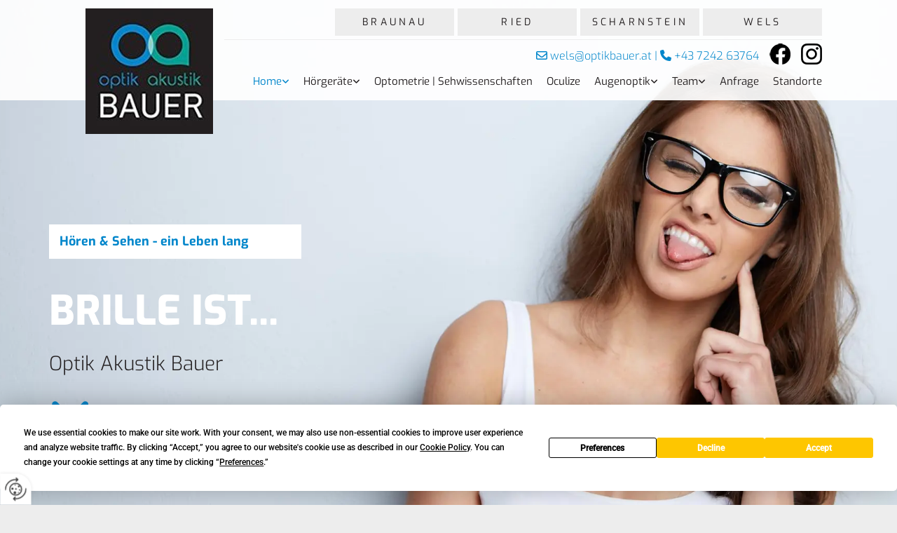

--- FILE ---
content_type: text/html; charset=UTF-8
request_url: https://www.optikbauer.at/
body_size: 23743
content:
<!DOCTYPE html> <html lang="de" data-currency="USD" data-lang="de" data-countrycode="de_DE" data-rHash="db5569cb0ceea481c9c118d35dbc0a14" dir="auto"> <head> <meta charset="UTF-8"/> <title>Ihr Optiker / Akustiker in Wels, Ried &amp; Scharnstein</title><meta name="keywords" content="Optiker"><meta name="description" content="Als Ihre Optiker haben wir es uns zur Aufgabe gemacht, Ihnen stets den richtigen Durchblick zu verschaffen. Optik Bauer in Wels, Ried, Scharnstein und Braunau."><meta property="og:type" content="website"><meta property="og:title" content="Ihr Optiker / Akustiker in Wels, Ried & Scharnstein"><meta property="og:url" content="https://www.optikbauer.at/"><meta property="og:description" content="Als Ihre Optiker haben wir es uns zur Aufgabe gemacht, Ihnen stets den richtigen Durchblick zu verschaffen. Optik Bauer in Wels, Ried, Scharnstein und Braunau."><meta property="og:image" content="https://www.optikbauer.at"><link rel='canonical' href='https://www.optikbauer.at'/><meta name="viewport" content="width=device-width, initial-scale=1"> <style>.row.rowvideobg .termly-blocked-content { display: none !important; } .module.video .termly-blocked-content { width: 100% !important; } </style> <script>function onTermlyLoaded() { Termly.on("consent", (data) => { setTimeout(() => { window._monoLoader.initLibs(); const u = Object.entries(Termly.getConsentState()).some(([k, v]) => k === "performance" && v === true); if (u) { let e = document.querySelectorAll("iframe.monovideobg"); e.forEach((e) => { let o = e.getAttribute("data-src") || e.src; e.src = o + "&autoplay=1&mute=1&volume=0"; e.style.display = "block"; e.style.opacity = "1"; }); } }, 100); }); }</script> <script type="text/javascript" src="https://app.termly.io/resource-blocker/24950ec7-fe2e-4227-8b19-b462df61a415?autoBlock=on" onload="onTermlyLoaded()"></script> <link rel='shortcut icon' type='image/x-icon' href='/uploads/ZXtYVxVS/favicon.ico'/><link rel="preload" href="https://css-fonts.eu.extra-cdn.com/css?family=Roboto:300,500&display=swap" as="style"><link href="https://css-fonts.eu.extra-cdn.com/css?family=Roboto:300,500&display=swap" rel="stylesheet"><link rel="preload" href="https://site-assets.cdnmns.com/108ab34d214b6bd35fa24bb0b75a9731/css/external-libs.css?1766141386451" as="style" fetchpriority="high"><link rel="stylesheet" href="https://site-assets.cdnmns.com/108ab34d214b6bd35fa24bb0b75a9731/css/external-libs.css?1766141386451"><style>article,aside,details,figcaption,figure,footer,header,hgroup,main,nav,section,summary{display:block}audio,canvas,video{display:inline-block}audio:not([controls]){display:none;height:0}[hidden]{display:none}html{font-size:100%;-ms-text-size-adjust:100%;-webkit-text-size-adjust:100%}html,button,input,select,textarea{font-family:inherit}body{margin:0}a:focus{outline-width:thin}a:active,a:hover{outline:0}h1{font-size:2em;margin:0.67em 0}h2{font-size:1.5em;margin:0.83em 0}h3{font-size:1.17em;margin:1em 0}h4{font-size:1em;margin:1.33em 0}h5{font-size:0.83em;margin:1.67em 0}h6{font-size:0.67em;margin:2.33em 0}abbr[title]{border-bottom:1px dotted}b,strong{font-weight:bold}blockquote{margin:1em 40px}dfn{font-style:italic}hr{-moz-box-sizing:content-box;box-sizing:content-box;height:0}mark{background:#ff0;color:#000}p,pre{margin:1em 0}code,kbd,pre,samp{font-family:monospace, serif;_font-family:'courier new', monospace;font-size:1em}pre{white-space:pre;white-space:pre-wrap;word-wrap:break-word}q{quotes:none}q:before,q:after{content:'';content:none}small{font-size:80%}sub,sup{font-size:75%;line-height:0;position:relative;vertical-align:baseline}sup{top:-0.5em}sub{bottom:-0.25em}dl,menu,ol,ul{margin:1em 0}dd{margin:0 0 0 40px}menu,ol,ul{padding:0 0 0 40px}nav ul,nav ol{list-style:none;list-style-image:none}img{-ms-interpolation-mode:bicubic}svg:not(:root){overflow:hidden}figure{margin:0}form{margin:0}fieldset{border:1px solid #c0c0c0;margin:0 2px;padding:0.35em 0.625em 0.75em}legend{border:0;padding:0;white-space:normal;*margin-left:-7px}button,input,select,textarea{font-size:100%;margin:0;vertical-align:baseline;*vertical-align:middle}button,input{line-height:normal}[type="submit"]{background-color:transparent}button,select{text-transform:none}button,html input[type="button"],input[type="reset"],input[type="submit"]{-webkit-appearance:button;cursor:pointer;*overflow:visible}button[disabled],html input[disabled]{cursor:default}input[type="checkbox"],input[type="radio"]{box-sizing:border-box;padding:0;*height:13px;*width:13px}input[type="search"]{-webkit-appearance:textfield;-moz-box-sizing:content-box;-webkit-box-sizing:content-box;box-sizing:content-box}input[type="search"]::-webkit-search-cancel-button,input[type="search"]::-webkit-search-decoration{-webkit-appearance:none}button::-moz-focus-inner,input::-moz-focus-inner{border:0;padding:0}textarea{overflow:auto;vertical-align:top}table{border-collapse:collapse;border-spacing:0}*,:before,:after{-webkit-box-sizing:border-box;-moz-box-sizing:border-box;box-sizing:border-box}@font-face{font-family:'FontAwesome';src:url("https://site-assets.cdnmns.com/108ab34d214b6bd35fa24bb0b75a9731/css/fonts/fa-brands-400.woff2") format("woff2"),url("https://site-assets.cdnmns.com/108ab34d214b6bd35fa24bb0b75a9731/css/fonts/fa-regular-400.woff2") format("woff2"),url("https://site-assets.cdnmns.com/108ab34d214b6bd35fa24bb0b75a9731/css/fonts/fa-solid-900.woff2") format("woff2"),url("https://site-assets.cdnmns.com/108ab34d214b6bd35fa24bb0b75a9731/css/fonts/fa-v4compatibility.woff2") format("woff2"),url("https://site-assets.cdnmns.com/108ab34d214b6bd35fa24bb0b75a9731/css/fonts/fa-brands-400.ttf") format("truetype"),url("https://site-assets.cdnmns.com/108ab34d214b6bd35fa24bb0b75a9731/css/fonts/fa-regular-400.ttf") format("truetype"),url("https://site-assets.cdnmns.com/108ab34d214b6bd35fa24bb0b75a9731/css/fonts/fa-solid-900.ttf") format("truetype"),url("https://site-assets.cdnmns.com/108ab34d214b6bd35fa24bb0b75a9731/css/fonts/fa-v4compatibility.ttf") format("truetype");font-weight:normal;font-style:normal;font-display:swap}@font-face{font-family:'FontAwesome';src:url("https://site-assets.cdnmns.com/108ab34d214b6bd35fa24bb0b75a9731/css/fonts/fa-brands-400.woff2") format("woff2"),url("https://site-assets.cdnmns.com/108ab34d214b6bd35fa24bb0b75a9731/css/fonts/fa-regular-400.woff2") format("woff2"),url("https://site-assets.cdnmns.com/108ab34d214b6bd35fa24bb0b75a9731/css/fonts/fa-solid-900.woff2") format("woff2"),url("https://site-assets.cdnmns.com/108ab34d214b6bd35fa24bb0b75a9731/css/fonts/fa-v4compatibility.woff2") format("woff2"),url("https://site-assets.cdnmns.com/108ab34d214b6bd35fa24bb0b75a9731/css/fonts/fa-brands-400.ttf") format("truetype"),url("https://site-assets.cdnmns.com/108ab34d214b6bd35fa24bb0b75a9731/css/fonts/fa-regular-400.ttf") format("truetype"),url("https://site-assets.cdnmns.com/108ab34d214b6bd35fa24bb0b75a9731/css/fonts/fa-solid-900.ttf") format("truetype"),url("https://site-assets.cdnmns.com/108ab34d214b6bd35fa24bb0b75a9731/css/fonts/fa-v4compatibility.ttf") format("truetype");font-weight:normal;font-style:normal;font-display:swap}header[data-underheaderrow]{position:absolute;left:0;right:0;z-index:5}header.headerFixed{position:fixed;top:0;z-index:5}header#shrunkImage{max-width:100%}header#shrunkImage>div.row{padding-top:8px;padding-bottom:8px}header.shrinking img,header.shrinking>div.row{transition:all 0.3s ease}.row{position:relative;width:100%}.row[data-attr-hide]{display:none}.rowGroup{width:100%;white-space:nowrap;overflow:hidden;display:-ms-flexbox;display:-webkit-flex;display:flex}.rowGroup.rowGroupFixed{width:1170px;margin:0 auto}.rowGroup.rowGroupFixed .row .container-fixed{width:100%}.rowGroup .row{vertical-align:top;white-space:normal;min-width:100%;min-height:100%}.rowGroup .row:last-child{margin-right:0}.no-flexbox .rowGroup .row{display:inline-block}.container{display:-ms-flexbox;display:-webkit-flex;display:flex;-webkit-flex-direction:row;-moz-flex-direction:row;-ms-flex-direction:row;flex-direction:row;-webkit-flex-wrap:wrap;-moz-flex-wrap:wrap;-ms-flex-wrap:wrap;flex-wrap:wrap}.no-flexbox .container{display:block}.no-flexbox .container:before,.no-flexbox .container:after{display:table;content:" "}.no-flexbox .container:after{clear:both}.container-fluid{width:100%}.container-fixed{width:100%}@media only screen and (min-width: 1200px){.container-fixed{max-width:1170px;margin:0 auto}.rowGroup.fullScreenRow .row{min-height:100vh;display:flex}.rowGroup.fullScreenRow.verticalAlignRowTop .row{align-items:flex-start}.rowGroup.fullScreenRow.verticalAlignRowCenter .row{align-items:center}.rowGroup.fullScreenRow.verticalAlignRowBottom .row{align-items:flex-end}.rowGroup .row{height:auto}.row.fullScreenRow{min-height:100vh;display:flex}.row.fullScreenRow.verticalAlignRowTop{align-items:flex-start !important}.row.fullScreenRow.verticalAlignRowCenter{align-items:center !important}.row.fullScreenRow.verticalAlignRowBottom{align-items:flex-end !important}}.container-fixed .container{width:100%}body .designRow{padding:0;margin:0;background-color:transparent}body .designRow>.container>.col{padding:0;margin:0}body.engagementPreviewBody{background-color:#EAEAEA}body.engagementPreviewBody .designRow{display:none}.col{position:relative;padding-left:15px;padding-right:15px}.no-flexbox .col{float:left;display:block}.col:after{content:"";visibility:hidden;display:block;height:0;clear:both}.col.flexCol{display:-ms-flexbox;display:flex;-webkit-flex-direction:column;-moz-flex-direction:column;-ms-flex-direction:column;flex-direction:column}[data-hideheader] header{margin-top:-99999px;position:absolute}[data-hidefooter] footer{margin-top:-99999px;position:absolute}.col-sm-12{width:100%}.col-sm-11{width:91.66667%}.col-sm-10{width:83.33333%}.col-sm-9{width:75%}.col-sm-8{width:66.66667%}.col-sm-7{width:58.33333%}.col-sm-6{width:50%}.col-sm-5{width:41.66667%}.col-sm-4{width:33.33333%}.col-sm-3{width:25%}.col-sm-2{width:16.66667%}.col-sm-1{width:8.33333%}@media only screen and (min-width: 768px){.col-md-12{width:100%}.col-md-11{width:91.66667%}.col-md-10{width:83.33333%}.col-md-9{width:75%}.col-md-8{width:66.66667%}.col-md-7{width:58.33333%}.col-md-6{width:50%}.col-md-5{width:41.66667%}.col-md-4{width:33.33333%}.col-md-3{width:25%}.col-md-2{width:16.66667%}.col-md-1{width:8.33333%}}@media only screen and (min-width: 1200px){.col-lg-12{width:100%}.col-lg-11{width:91.66667%}.col-lg-10{width:83.33333%}.col-lg-9{width:75%}.col-lg-8{width:66.66667%}.col-lg-7{width:58.33333%}.col-lg-6{width:50%}.col-lg-5{width:41.66667%}.col-lg-4{width:33.33333%}.col-lg-3{width:25%}.col-lg-2{width:16.66667%}.col-lg-1{width:8.33333%}}.clear:after,.clear:before{display:table;content:'';flex-basis:0;order:1}.clear:after{clear:both}.lt-ie8 .clear{zoom:1}.hide-overflow{overflow:hidden}.hide-visibility{opacity:0;visibility:hidden}.hidden{display:none !important}.hiddenBG{background-image:none !important}@media only screen and (min-width: 0px) and (max-width: 767px){.hidden-sm{display:none !important}}@media only screen and (min-width: 768px) and (max-width: 1199px){.hidden-md{display:none !important}}@media only screen and (min-width: 1200px){.hidden-lg{display:none !important}}.text-left{text-align:left}.text-center{text-align:center}.text-right{text-align:right}.margin-bottom{margin-bottom:20px}.no-lat-padding{padding-left:0px;padding-right:0px}.no-left-padding{padding-left:0px}.no-right-padding{padding-right:0px}nav .closeBtn{color:#FFF}nav a{display:block}nav a:focus,nav a:focus+.dropIco{position:relative;z-index:1}nav .dropIco{border:none;background:transparent;top:0}nav .dropIco:hover{cursor:pointer}nav .navIcon{vertical-align:middle}@media only screen and (min-width: 768px){nav:before{color:#FFF;font-size:40px;line-height:1em}[data-enablefocusindication] nav:not(.opened-menu) ul li.hasChildren{display:inline-flex}[data-enablefocusindication] nav:not(.opened-menu) ul li.hasChildren ul[id^="navUl"]{overflow:visible}[data-enablefocusindication] nav:not(.opened-menu) ul li.hasChildren ul li.hasChildren{display:block}[data-enablefocusindication] nav:not(.opened-menu) ul li a.dropIco{margin:0 !important;padding:0 !important}nav ul{margin:0;padding:0;position:relative}[data-enablefocusindication] nav ul:not(.navContainer) li.showChildren a.dropIco{position:absolute;top:50%;left:calc(100% - $caretSize)}[data-enablefocusindication] nav ul:not(.navContainer) li.showChildren>ul{opacity:1;transition:0.5s ease-in-out;max-height:1500px}[data-enablefocusindication] nav ul li a.dropIco{background-color:transparent !important;position:absolute;display:inline-block;min-width:10px;height:100%}[data-enablefocusindication] nav ul li a.dropIco:after{display:none}[data-enablefocusindication] nav ul li.hasChildren>ul>li.hasChildren a.dropIco{position:absolute;display:inline-block;top:calc(50% - 5px);right:10px;left:unset;width:10px;height:10px}[data-enablefocusindication] nav ul li.hasChildren>ul>li.hasChildren a.dropIco:after{content:"";font-family:"FontAwesome"}nav ul li{list-style:none;display:inline-block;text-align:left;position:relative}nav ul li a{display:inline-block}nav ul li a:after{content:"";font-family:"FontAwesome";font-size:0.8em;line-height:0.8em;width:10px}nav ul li a:only-child:after{display:none}nav ul li a.dropIco{display:none}nav ul li:hover>ul,nav ul li.hover>ul{display:block;opacity:1;visibility:visible}nav ul>li:focus{z-index:999}nav ul .closeBtn{display:none}nav>ul ul{display:block;opacity:0;visibility:hidden;position:absolute;left:auto;top:100%;margin-top:0;z-index:5;width:auto}nav>ul ul.left{right:100%;left:unset}nav>ul ul.firstSubmenuLeft{right:0}footer nav>ul ul{top:auto;bottom:100%}nav>ul ul .naviLeft li{text-align:end}nav>ul ul li{float:none;display:block;margin-left:0;min-width:220px;position:relative}nav>ul ul li a:after{content:"";position:absolute;right:10px;top:50%;-webkit-transform:translate(0, -50%);-moz-transform:translate(0, -50%);-o-transform:translate(0, -50%);-ms-transform:translate(0, -50%);transform:translate(0, -50%)}nav>ul ul li a.naviLeft+.dropIco{left:10px !important}nav>ul ul li a.naviLeft:after{content:"";position:absolute;left:10px;right:unset;top:50%;-webkit-transform:translate(0, -50%);-moz-transform:translate(0, -50%);-o-transform:translate(0, -50%);-ms-transform:translate(0, -50%);transform:translate(0, -50%)}nav>ul ul a{white-space:normal;display:block}nav>ul ul ul{left:100%;top:0px}}@media (min-width: 768px) and (max-width: 1199px){nav[data-settings*="verticalNav-md=true"]:before{cursor:pointer;content:"";font-family:"FontAwesome"}nav[data-settings*="verticalNav-md=true"] ul{margin:0;padding:0;visibility:visible}nav[data-settings*="verticalNav-md=true"] ul li{text-align:left !important;position:relative;display:block;width:100%}nav[data-settings*="verticalNav-md=true"] ul li.hasChildren>ul>li.hasChildren a.dropIco{height:unset}nav[data-settings*="verticalNav-md=true"] ul li.hasChildren a.dropIco{position:absolute;display:inline-block;margin-top:0 !important;margin-bottom:0 !important;right:0;height:unset}nav[data-settings*="verticalNav-md=true"] ul li.hasChildren a.dropIco:before{content:"";font-family:"FontAwesome"}nav[data-settings*="verticalNav-md=true"] ul li.hasChildren a.dropIco:after{content:'' !important;display:block;position:absolute;margin:0;width:40px;height:40px;top:50%;left:50%;background:transparent;-webkit-transform:translate(-50%, -50%);-moz-transform:translate(-50%, -50%);-o-transform:translate(-50%, -50%);-ms-transform:translate(-50%, -50%);transform:translate(-50%, -50%);z-index:2}nav[data-settings*="verticalNav-md=true"] ul li.hasChildren.showChildren>.dropIco:before{content:""}nav[data-settings*="verticalNav-md=true"] ul li.hasChildren>ul>li.hasChildren a.dropIco{right:1em;top:0 !important;left:unset !important}nav[data-settings*="verticalNav-md=true"] ul a{text-decoration:none;display:block;line-height:1}nav[data-settings*="verticalNav-md=true"] ul a:after{display:none}nav[data-settings*="verticalNav-md=true"] ul a.dropIco[aria-expanded=true] ~ ul{overflow:visible}nav[data-settings*="verticalNav-md=true"] ul a:focus,nav[data-settings*="verticalNav-md=true"] ul a:focus ~ .dropIco{z-index:6}nav[data-settings*="verticalNav-md=true"]>ul{position:fixed;top:0;right:100%;width:20%;height:100%;z-index:99999;background:rgba(0,0,0,0.9);padding-top:50px;overflow-y:scroll}nav[data-settings*="verticalNav-md=true"]>ul ul{max-height:0;margin-left:10px;transition:0.5s cubic-bezier(0, 1, 0.5, 1);overflow:hidden;display:block;position:relative;top:auto;left:auto;right:unset}nav[data-settings*="verticalNav-md=true"]>ul .hasChildren.showChildren>ul{opacity:1;transition:0.5s ease-in-out;max-height:1500px}nav[data-settings*="verticalNav-md=true"]>ul .closeBtn{position:absolute;top:10px;right:10px;font-size:2em;display:inline;width:auto;padding:0.2em}nav[data-settings*="verticalNav-md=true"]>ul .closeBtn:before{content:"×";font-family:"FontAwesome"}nav[data-settings*="verticalNav-md=true"][data-settings*="direction=right"]>ul{right:auto;left:100%}nav[data-settings*="verticalNav-md=true"]>ul{width:50%}}@media (min-width: 1200px){nav[data-settings*="verticalNav-lg=true"]:before{cursor:pointer;content:"";font-family:"FontAwesome"}nav[data-settings*="verticalNav-lg=true"] ul{margin:0;padding:0;visibility:visible}nav[data-settings*="verticalNav-lg=true"] ul li{text-align:left !important;position:relative;display:block;width:100%}nav[data-settings*="verticalNav-lg=true"] ul li.hasChildren>ul>li.hasChildren a.dropIco{height:unset}nav[data-settings*="verticalNav-lg=true"] ul li.hasChildren a.dropIco{position:absolute;display:inline-block;margin-top:0 !important;margin-bottom:0 !important;right:0;height:unset}nav[data-settings*="verticalNav-lg=true"] ul li.hasChildren a.dropIco:before{content:"";font-family:"FontAwesome"}nav[data-settings*="verticalNav-lg=true"] ul li.hasChildren a.dropIco:after{content:'' !important;display:block;position:absolute;margin:0;width:40px;height:40px;top:50%;left:50%;background:transparent;-webkit-transform:translate(-50%, -50%);-moz-transform:translate(-50%, -50%);-o-transform:translate(-50%, -50%);-ms-transform:translate(-50%, -50%);transform:translate(-50%, -50%);z-index:2}nav[data-settings*="verticalNav-lg=true"] ul li.hasChildren.showChildren>.dropIco:before{content:""}nav[data-settings*="verticalNav-lg=true"] ul li.hasChildren>ul>li.hasChildren a.dropIco{right:1em;top:0 !important;left:unset !important}nav[data-settings*="verticalNav-lg=true"] ul a{text-decoration:none;display:block;line-height:1}nav[data-settings*="verticalNav-lg=true"] ul a:after{display:none}nav[data-settings*="verticalNav-lg=true"] ul a.dropIco[aria-expanded=true] ~ ul{overflow:visible}nav[data-settings*="verticalNav-lg=true"] ul a:focus,nav[data-settings*="verticalNav-lg=true"] ul a:focus ~ .dropIco{z-index:6}nav[data-settings*="verticalNav-lg=true"]>ul{position:fixed;top:0;right:100%;width:20%;height:100%;z-index:99999;background:rgba(0,0,0,0.9);padding-top:50px;overflow-y:scroll}nav[data-settings*="verticalNav-lg=true"]>ul ul{max-height:0;margin-left:10px;transition:0.5s cubic-bezier(0, 1, 0.5, 1);overflow:hidden;display:block;position:relative;top:auto;left:auto;right:unset}nav[data-settings*="verticalNav-lg=true"]>ul .hasChildren.showChildren>ul{opacity:1;transition:0.5s ease-in-out;max-height:1500px}nav[data-settings*="verticalNav-lg=true"]>ul .closeBtn{position:absolute;top:10px;right:10px;font-size:2em;display:inline;width:auto;padding:0.2em}nav[data-settings*="verticalNav-lg=true"]>ul .closeBtn:before{content:"×";font-family:"FontAwesome"}nav[data-settings*="verticalNav-lg=true"][data-settings*="direction=right"]>ul{right:auto;left:100%}}nav[data-settings*="vertical=true"]:before{cursor:pointer;content:"";font-family:"FontAwesome"}nav[data-settings*="vertical=true"] ul{margin:0;padding:0;visibility:visible}nav[data-settings*="vertical=true"] ul li{text-align:left !important;position:relative;display:block;width:100%}nav[data-settings*="vertical=true"] ul li.hasChildren>ul>li.hasChildren a.dropIco{height:unset}nav[data-settings*="vertical=true"] ul li.hasChildren a.dropIco{position:absolute;display:inline-block;margin-top:0 !important;margin-bottom:0 !important;right:0;height:unset}nav[data-settings*="vertical=true"] ul li.hasChildren a.dropIco:before{content:"";font-family:"FontAwesome"}nav[data-settings*="vertical=true"] ul li.hasChildren a.dropIco:after{content:'' !important;display:block;position:absolute;margin:0;width:40px;height:40px;top:50%;left:50%;background:transparent;-webkit-transform:translate(-50%, -50%);-moz-transform:translate(-50%, -50%);-o-transform:translate(-50%, -50%);-ms-transform:translate(-50%, -50%);transform:translate(-50%, -50%);z-index:2}nav[data-settings*="vertical=true"] ul li.hasChildren.showChildren>.dropIco:before{content:""}nav[data-settings*="vertical=true"] ul li.hasChildren>ul>li.hasChildren a.dropIco{right:1em;top:0 !important;left:unset !important}nav[data-settings*="vertical=true"] ul a{text-decoration:none;display:block;line-height:1}nav[data-settings*="vertical=true"] ul a:after{display:none}nav[data-settings*="vertical=true"] ul a.dropIco[aria-expanded=true] ~ ul{overflow:visible}nav[data-settings*="vertical=true"] ul a:focus,nav[data-settings*="vertical=true"] ul a:focus ~ .dropIco{z-index:6}nav[data-settings*="vertical=true"]>ul{position:fixed;top:0;right:100%;width:20%;height:100%;z-index:99999;background:rgba(0,0,0,0.9);padding-top:50px;overflow-y:scroll}nav[data-settings*="vertical=true"]>ul ul{max-height:0;margin-left:10px;transition:0.5s cubic-bezier(0, 1, 0.5, 1);overflow:hidden;display:block;position:relative;top:auto;left:auto;right:unset}nav[data-settings*="vertical=true"]>ul .hasChildren.showChildren>ul{opacity:1;transition:0.5s ease-in-out;max-height:1500px}nav[data-settings*="vertical=true"]>ul .closeBtn{position:absolute;top:10px;right:10px;font-size:2em;display:inline;width:auto;padding:0.2em}nav[data-settings*="vertical=true"]>ul .closeBtn:before{content:"×";font-family:"FontAwesome"}nav[data-settings*="vertical=true"][data-settings*="direction=right"]>ul{right:auto;left:100%}@media only screen and (max-width: 767px){nav:not(.horizontal-menu--mobile):before,nav[data-settings*="vertical=true"]:not(.horizontal-menu--mobile):before{content:"";cursor:pointer;font-family:"FontAwesome";padding:10px;line-height:1em}nav:not(.horizontal-menu--mobile) ul,nav[data-settings*="vertical=true"]:not(.horizontal-menu--mobile) ul{margin:0;padding:0}nav:not(.horizontal-menu--mobile) ul li,nav[data-settings*="vertical=true"]:not(.horizontal-menu--mobile) ul li{text-align:left !important;position:relative}nav:not(.horizontal-menu--mobile) ul li.hasChildren .dropIco,nav[data-settings*="vertical=true"]:not(.horizontal-menu--mobile) ul li.hasChildren .dropIco{position:absolute;right:1em;padding-left:15px;padding-right:15px;margin-top:0 !important;margin-bottom:0 !important}nav:not(.horizontal-menu--mobile) ul li.hasChildren .dropIco:before,nav[data-settings*="vertical=true"]:not(.horizontal-menu--mobile) ul li.hasChildren .dropIco:before{content:"";font-family:"FontAwesome"}nav:not(.horizontal-menu--mobile) ul li.hasChildren .dropIco:after,nav[data-settings*="vertical=true"]:not(.horizontal-menu--mobile) ul li.hasChildren .dropIco:after{display:none}nav:not(.horizontal-menu--mobile) ul li.hasChildren.showChildren>.dropIco:before,nav[data-settings*="vertical=true"]:not(.horizontal-menu--mobile) ul li.hasChildren.showChildren>.dropIco:before{content:""}nav:not(.horizontal-menu--mobile) ul li.active>a,nav[data-settings*="vertical=true"]:not(.horizontal-menu--mobile) ul li.active>a{font-weight:600}nav:not(.horizontal-menu--mobile) ul a,nav[data-settings*="vertical=true"]:not(.horizontal-menu--mobile) ul a{text-decoration:none;line-height:1}nav:not(.horizontal-menu--mobile) ul a.dropIco[aria-expanded=true] ~ ul,nav[data-settings*="vertical=true"]:not(.horizontal-menu--mobile) ul a.dropIco[aria-expanded=true] ~ ul{overflow:visible}nav:not(.horizontal-menu--mobile) ul a:focus,nav:not(.horizontal-menu--mobile) ul a:focus ~ .dropIco,nav[data-settings*="vertical=true"]:not(.horizontal-menu--mobile) ul a:focus,nav[data-settings*="vertical=true"]:not(.horizontal-menu--mobile) ul a:focus ~ .dropIco{z-index:6}nav:not(.horizontal-menu--mobile)>ul,nav[data-settings*="vertical=true"]:not(.horizontal-menu--mobile)>ul{position:fixed;right:100%;top:0;width:100%;height:100%;z-index:99999;background:rgba(0,0,0,0.9);padding:50px 0 0 20px;overflow-y:scroll}nav:not(.horizontal-menu--mobile)>ul ul,nav[data-settings*="vertical=true"]:not(.horizontal-menu--mobile)>ul ul{max-height:0;margin-left:10px;transition:0.5s cubic-bezier(0, 1, 0.5, 1);overflow:hidden}nav:not(.horizontal-menu--mobile)>ul ul li a,nav[data-settings*="vertical=true"]:not(.horizontal-menu--mobile)>ul ul li a{line-height:1}nav:not(.horizontal-menu--mobile)>ul .hasChildren.showChildren>ul,nav[data-settings*="vertical=true"]:not(.horizontal-menu--mobile)>ul .hasChildren.showChildren>ul{opacity:1;transition:0.5s ease-in-out;max-height:1500px}nav:not(.horizontal-menu--mobile)>ul .closeBtn,nav[data-settings*="vertical=true"]:not(.horizontal-menu--mobile)>ul .closeBtn{position:absolute;top:19px;right:21px;font-size:2em;display:inline;z-index:1;padding:0.2em}nav:not(.horizontal-menu--mobile)>ul .closeBtn:before,nav[data-settings*="vertical=true"]:not(.horizontal-menu--mobile)>ul .closeBtn:before{content:"×";font-family:"FontAwesome"}nav:not(.horizontal-menu--mobile)[data-settings*="direction=right"]>ul,nav[data-settings*="vertical=true"]:not(.horizontal-menu--mobile)[data-settings*="direction=right"]>ul{left:100%;right:auto}}.locale ul{margin:0;padding:0;display:inline-block;white-space:nowrap;position:relative;z-index:2}.locale ul a{text-decoration:none}.locale ul li{display:none;list-style:none;position:absolute;width:100%}.locale ul li a:before{content:"";font-family:"FontAwesome";font-size:0.8em;margin-right:5px;display:none;vertical-align:bottom}.locale ul li.active{display:block;position:static}.locale ul li.active a:before{display:inline-block}.locale ul li.active:only-child a:before{display:none}.locale ul:hover{z-index:11}.locale ul:hover li{display:block}.locale .locale_touch li:not(.active){display:block}body.noScroll{overflow:hidden;position:fixed}body.safariNoScroll{overflow:hidden}.form input[type="checkbox"]+label{display:inline-block;margin-left:10px;cursor:pointer}.form input[type="checkbox"]+label:before{display:inline-block;vertical-align:middle;left:0;width:1.8em;height:1.8em;font-family:'FontAwesome';font-size:0.8em;text-align:center;line-height:1.7em;margin-right:0.5em;content:'';color:#333;background:#FFF;border:1px solid #ccc;letter-spacing:normal;font-style:normal}.form input[type="checkbox"]:focus+label:before{-webkit-box-shadow:box-shadow(0 0 1px 0.01em #3b99fc);-moz-box-shadow:box-shadow(0 0 1px 0.01em #3b99fc);box-shadow:box-shadow(0 0 1px 0.01em #3b99fc)}.form input[type="checkbox"]:checked+label:before{content:'\f00c'}.image{max-width:100%;height:auto}.row.brandfooter .col{display:block}.row.brandfooter .brandLogoContainer{text-align:right}.row.brandfooter .brandLogoContainer .footerlogo{vertical-align:middle}.row.brandfooter .brandLogoContainer .brandText{display:inline-block;vertical-align:middle}.row.brandfooter .brandTextAlternativeContainer{display:flex;align-items:center;padding-top:6px}.row.brandfooter .brandTextAlternativeContainer a{color:inherit !important}.row.brandfooter .brandTextContainer{width:inherit}.row.brandfooter .brandTextContainer .footerText{color:black}.row.brandfooter .logoOpacity{opacity:66%;width:100px}@media only screen and (max-width: 768px){.row.brandfooter .brandLogoContainer,.row.brandfooter .brandTextContainer{text-align:center}}.row.brandfooter.noPadding{height:40px;display:table;padding:0}.row.brandfooter.noPadding img,.row.brandfooter.noPadding span{display:table-cell;vertical-align:middle}.row.brandfooter.noPadding img.brandingText,.row.brandfooter.noPadding span.brandingText{padding-left:5px}.row.brandfooter .brandedInnerRow{padding:0}.row.brandfooter .brandedTopColumn{margin-bottom:25px}.row.brandheader{z-index:1;box-shadow:0px 0px 5px rgba(0,0,0,0.1)}.row.brandheader .col{display:block;padding-bottom:0}.row.brandheader.noPadding{height:56px;display:flex;justify-content:center;align-items:center;padding:0}.row.brandheader.noPadding .wrapper{display:flex;justify-content:center;align-items:center}.row.brandheader.noPadding .wrapper .brandingLogo{margin-right:24px;padding-right:24px;border-right:1px solid #ECEDEE}.row.brandheader.noPadding .wrapper .brandingLogo img{height:32px}.row.brandheader.noPadding .wrapper .brandingLink{font-size:13px}@media only screen and (max-width: 375px){.row.brandheader .col{display:flex;justify-content:center;align-items:center;padding-bottom:0}.row.brandheader.noPadding{height:100px}.row.brandheader.noPadding .wrapper{flex-wrap:wrap;padding:0 10px 7px 10px}.row.brandheader.noPadding .wrapper .brandingLogo{border-right:none;margin-right:0;padding-right:5px;padding-left:5px}}@media only screen and (min-width: 376px) and (max-width: 426px){.row.brandheader .col{display:flex;justify-content:center;align-items:center;padding-bottom:0}.row.brandheader.noPadding{height:88px}.row.brandheader.noPadding .wrapper{flex-wrap:wrap;padding:0 30px 7px 30px}.row.brandheader.noPadding .wrapper .brandingLogo{border-right:none;margin-right:0;padding-right:5px;padding-left:5px}}@media only screen and (min-width: 427px) and (max-width: 1024px){.row.brandheader .col{display:flex;justify-content:center;align-items:center;padding-bottom:0}.row.brandheader.noPadding .wrapper{flex-wrap:wrap}}.infobar-wrapper{position:fixed;top:0;left:0;display:block;z-index:20;width:100vw;padding:32px;background:rgba(27,27,27,0.95);font-size:13px}.infobar-wrapper .infobar{font-family:'Roboto';width:100vw;text-align:left;display:flex;flex-direction:column;justify-content:center;height:100%}.infobar-wrapper .infobar a{color:#fff}.infobar-wrapper .infobar p{color:#fff;text-align:left;line-height:18px}.infobar-wrapper .infobar .cookie-row{width:calc(100% - 64px);padding:0}.infobar-wrapper .infobar .cookie-row.cookie-row-text{overflow:auto}.infobar-wrapper .infobar h1.cookie-headline,.infobar-wrapper .infobar h4.cookie-headline{color:#fff;font-size:18px;font-weight:500;margin-bottom:8px}.infobar-wrapper .infobar h1.cookie-headline.push-top,.infobar-wrapper .infobar h4.cookie-headline.push-top{margin-top:24px}.infobar-wrapper .infobar p.cookie-description{text-align:left;line-height:1.36;font-size:14px;font-weight:300;max-width:1040px;width:100%;margin-bottom:16px}.infobar-wrapper .infobar p.cookie-readmore{font-size:14px;text-align:left;padding-bottom:12px}.infobar-wrapper .infobar .cookie-checkboxes{width:50%;min-height:47px;padding:16px 0;float:left}.infobar-wrapper .infobar .cookie-checkboxes label{color:#fff;font-size:16px;font-weight:300;margin-right:16px}.infobar-wrapper .infobar .cookie-checkboxes label input{margin-right:8px}.infobar-wrapper .infobar .cookie-buttons{font-weight:500;width:50%;min-height:47px;float:left;text-align:right}.infobar-wrapper .infobar .cookie-buttons a{cursor:pointer}.infobar-wrapper[data-settings*="bottom"]{bottom:0;top:inherit}@media only screen and (max-width: 1199px){.infobar-wrapper .infobar{width:100%}}.infobar-wrapper .infobar-close{position:absolute;top:15px;right:20px;font-size:25px;color:#FFF}.infobar-wrapper a#revoke-consent{font-size:13px;padding:13px 24px;border:1px solid #fff;background:#fff;color:#181818;-webkit-border-radius:3px;-moz-border-radius:3px;-o-border-radius:3px;border-radius:3px}.infobar-wrapper a#infobar-acceptCookiesBtn{display:inline-block;font-size:13px;padding:13px 24px;border:1px solid #fff;background:#fff;color:#181818;-webkit-border-radius:3px;-moz-border-radius:3px;-o-border-radius:3px;border-radius:3px}.infobar-wrapper a#infobar-acceptSelectedCookiesBtn{display:inline-block;font-size:13px;padding:13px 24px;border:1px solid #fff;margin-right:16px;-webkit-border-radius:3px;-moz-border-radius:3px;-o-border-radius:3px;border-radius:3px}.infobar-wrapper a#infobar-donottrack{font-size:13px;padding:13px 24px;border:1px solid #fff;background:#fff;color:#181818;margin-left:18px;float:right;-webkit-border-radius:3px;-moz-border-radius:3px;-o-border-radius:3px;border-radius:3px}@media only screen and (max-width: 992px){.infobar-wrapper{height:100%;overflow:scroll}.infobar-wrapper .infobar .cookie-row{width:100%}.infobar-wrapper .infobar .cookie-checkboxes{float:none;width:100%}.infobar-wrapper .infobar .cookie-checkboxes label{display:block}.infobar-wrapper .infobar .cookie-checkboxes label:first-of-type{margin-bottom:16px}.infobar-wrapper .infobar .cookie-buttons{float:none;width:100%;text-align:left}}.optout-button{position:fixed;bottom:0px;left:2%;z-index:5;width:100px;height:50px;background-color:rgba(163,163,163,0.4);color:white}.rowGroup .row.normalizeSize,.imagelist .slide.normalizeSize,.gallery .slide.normalizeSize,.catalog .slide.normalizeSize,.blog .slide.normalizeSize{opacity:0;padding-left:0;padding-right:0;min-width:0;max-width:0;max-height:0;border:0}@media only screen and (max-width: 768px){.rowGroup .row.normalizeSize,.imagelist .slide.normalizeSize,.gallery .slide.normalizeSize,.catalog .slide.normalizeSize,.blog .slide.normalizeSize{padding-left:0;padding-right:0;min-width:0;max-width:0;border:0}}.osmap .osmap-container,.osmap .map-container{z-index:0}.singleProduct .shopQuantity{float:left;display:inline-block;padding:5px 0}.singleProduct .shopQuantity .description{margin-right:5px}.singleProduct .shopQuantity .decreaseQuantity,.singleProduct .shopQuantity .increaseQuantity{cursor:pointer;width:20px;padding:0 10px;-moz-user-select:-moz-none;-khtml-user-select:none;-webkit-user-select:none;user-select:none}.singleProduct .shopQuantity .decreaseQuantity.outOfStock,.singleProduct .shopQuantity .increaseQuantity.outOfStock{color:#333333;cursor:auto}.singleProduct .shopQuantity .quantity{width:40px;display:inline-block;text-align:center}.cart .prodDetails>span{overflow:visible}.cart .prodDetails .prodQuant,.cart .prodDetails .prodQuantity,.cart .prodDetails .prodPrice{display:inline-block}.cart .prodDetails .prodQuant{padding-right:10px}.cart .prodDetails input.prodQuantity{width:20px;text-align:center;border-radius:3px}.cart .prodDetails .prodPrice{float:right;line-height:2.2em}.cart .prodRemove{padding-top:1em}.checkout .products .product-row .qty{width:auto} </style><!--[if IE 8]><link rel="stylesheet" href="https://site-assets.cdnmns.com/108ab34d214b6bd35fa24bb0b75a9731/css/grids.css?1766141386451"><!endif]--><style>.h-captcha{display:table;margin-bottom:10px}.hcaptcha-badge{background-color:#fafafa;z-index:2;width:280px;border-radius:4px;border:1px solid #b2bdcc;position:fixed;bottom:70px}.hcaptcha-badge.hide{visibility:hidden}.hcaptcha-badge.bottomleft{left:-210px;display:flex;flex-direction:row-reverse}.hcaptcha-badge.bottomleft .hcaptcha-badge-logo-wrapper{padding:5px 10px 0px 10px;display:flex;align-items:center;flex-direction:column}.hcaptcha-badge.bottomleft .hcaptcha-badge-logo-wrapper .hcaptcha-badge-logo{width:50px;height:50px;background-image:url("https://site-assets.cdnmns.com/108ab34d214b6bd35fa24bb0b75a9731/css/img/hcaptcha-badge.svg");background-size:cover}.hcaptcha-badge.bottomleft .hcaptcha-badge-logo-wrapper .hcaptcha-badge-text{font-size:10px;font-weight:600}.hcaptcha-badge.bottomleft .hcaptcha-badge-legal{display:block;margin:auto;line-height:18px;font-size:10px;min-width:200px}.hcaptcha-badge.bottomleft:hover{left:2px;cursor:pointer}.hcaptcha-badge.bottomright{right:-210px;display:flex}.hcaptcha-badge.bottomright .hcaptcha-badge-logo-wrapper{padding:5px 10px 0px 10px;display:flex;align-items:center;flex-direction:column}.hcaptcha-badge.bottomright .hcaptcha-badge-logo-wrapper .hcaptcha-badge-logo{width:50px;height:50px;background-image:url("https://site-assets.cdnmns.com/108ab34d214b6bd35fa24bb0b75a9731/css/img/hcaptcha-badge.svg");background-size:cover}.hcaptcha-badge.bottomright .hcaptcha-badge-logo-wrapper .hcaptcha-badge-text{font-size:10px;font-weight:600}.hcaptcha-badge.bottomright .hcaptcha-badge-legal{display:block;margin:auto;line-height:18px;font-size:10px;min-width:200px}.hcaptcha-badge.bottomright:hover{right:2px;cursor:pointer}.hcaptcha-badge:after{content:'';display:block;width:65px;height:73.6px;background-image:url("https://site-assets.cdnmns.com/108ab34d214b6bd35fa24bb0b75a9731/css/img/hcaptcha-badge-tool.png");background-size:cover} </style><!--[if IE 8]><link rel="stylesheet" href="https://site-assets.cdnmns.com/108ab34d214b6bd35fa24bb0b75a9731/css/hcaptcha.css?1766141386451"><![endif]--><style id='style_site'>.headline { font-weight:300; color:#0086cb; font-size:33px; line-height:1.45em; text-transform:uppercase; margin-bottom:20px;} .headline a:hover { text-decoration:underline;} nav { text-align:center;} nav> ul li> a { color:#231f20; font-size:15px;} nav:before { color:#00a093; font-size:39px;} nav> ul> li> ul a { font-size:14px;} nav> ul li a { border-color:rgba(255, 255, 255, 0); margin-left:25px; padding-top:5px; padding-bottom:5px;} nav> ul> li> ul li a { background-color:rgb(237, 237, 237); border-color:rgb(255, 255, 255); padding-left:10px; padding-top:10px; padding-bottom:10px; padding-right:10px;} nav.opened-menu> ul { background-color:#00a093; padding-top:60px;} nav> ul li.active> a { color:#0086cb; border-color:#00a093;} nav> ul> li> ul li.active> a { color:#0086cb; background-color:rgb(237, 237, 237);} nav> ul li a:hover { border-color:#0086cb;} nav> ul li> a:hover { font-weight:400;} .subtitle { font-size:25px; line-height:1.2em; letter-spacing:0em; margin-bottom:15px; font-weight:400; color:#231f20;} .preamble { font-size:20px; line-height:1.5em; letter-spacing:0em; margin-bottom:5px;} .bodytext { line-height:1.6em; margin-bottom:5px; font-size:16px;} .smalltext { line-height:1.2em; letter-spacing:0em; font-size:11px; margin-bottom:5px;} body { background-color:rgb(237, 237, 237); font-family:Exo; color:#231f20; line-height:1.2em;} body a { color:#00a093; text-decoration:none;} body a:hover { color:#0086cb;} .button { margin-bottom:40px; border-radius:3px; font-weight:400; color:rgb(255, 255, 255); background-color:#00a093; padding-top:12px; padding-right:25px; padding-bottom:13px; padding-left:25px; border-top-width:0px; border-left-width:0px; border-bottom-width:0px; border-right-width:0px; border-top-left-radius:0px; border-top-right-radius:0px; border-bottom-right-radius:0px; border-bottom-left-radius:0px;} .button:hover { background-color:#0086cb; color:rgb(255, 255, 255);} .button .buttonIcon.fa { margin-right:10px;} .form { margin-bottom:40px; padding-top:0px; padding-right:0px; padding-bottom:0px; padding-left:0px;} .form label { padding-bottom:0px; margin-bottom:10px; line-height:1.2em;} .form input[type=text],.form textarea,.form select { border-radius:3px; border-width:1px; border-color:rgb(140, 140, 140); color:rgb(69, 69, 69); font-size:14px; padding-top:10px; padding-right:10px; padding-bottom:10px; padding-left:10px; margin-top:0px; margin-right:0px; margin-bottom:20px; margin-left:0px; background-color:rgb(255, 255, 255);} .form input[type=submit] { margin-top:20px; margin-bottom:0px;} .form input[type=checkbox]+span,.form input[type=radio]+span,.form .form_option input[type=checkbox]+label:not([class*="optin"]) { line-height:1.6em; margin-left:10px; margin-bottom:20px; margin-right:20px;} .text { margin-bottom:40px; padding-top:0px; padding-right:0px; padding-bottom:0px; padding-left:0px;} .image { margin-bottom:40px; padding-top:0px; padding-right:0px; padding-bottom:0px; padding-left:0px;} .map { margin-bottom:40px;} .gallery { margin-bottom:40px;} .row { padding-top:60px; padding-right:30px; padding-bottom:20px; padding-left:30px; background-color:rgb(255, 255, 255);} .col { margin-bottom:0px; padding-left:15px; padding-right:15px; margin-top:0px; padding-bottom:0px;} .custom1 { color:#0086cb; font-weight:300;} .custom1 a:hover { text-decoration:underline; color:#231f20;} .custom1 a { color:#0086cb;} .custom2 { font-weight:300; color:#00a093; letter-spacing:0.2em; text-transform:uppercase;} .custom2 a:hover { color:#00a093; text-decoration:underline;} .custom4 { color:rgb(255, 255, 255); font-size:15px; line-height:1.35em;} .custom5 { font-size:69px;} .custom5 a { color:#0086cb;} .custom5 a:hover { color:rgb(255, 255, 255);} .custom3 { font-weight:700; color:#0086cb; font-size:18px;} .smallsubtitle { font-size:20px; line-height:1.2em; margin-bottom:5px; font-weight:400; color:#00a093;} .spottext { font-weight:800; color:rgb(255, 255, 255); font-size:58px; line-height:1.2em; text-transform:uppercase; text-align:center; margin-bottom:20px;} .spottext a { color:rgb(255, 255, 255);} .spottext a:hover { color:rgb(255, 255, 255);} .footertext { font-size:13px; line-height:1.6em;} .footertext a:hover { color:#00a093; text-decoration:underline;} .companyname { font-size:22px; text-align:left; line-height:1.2em;} .companyname a { color:#231f20;} .companyname a:hover { color:#231f20;} .smallspottext { font-weight:300; font-size:28px; line-height:1.5em; text-align:center; margin-bottom:5px;} .smallspottext a { color:rgb(255, 255, 255);} .smallspottext a:hover { color:rgb(255, 255, 255);} .locale { text-align:right;} .locale ul li a { transition:all 0.25s ease-in 0s; color:rgb(237, 237, 237); font-size:14px;} .locale ul li { background-color:#231f20; padding-top:5px; padding-right:15px; padding-bottom:5px; padding-left:15px;} .locale ul li:hover { background-color:rgb(69, 69, 69);} .locale ul li a:hover { color:rgb(255, 255, 255);} .locale ul li.active a { color:rgb(255, 255, 255);} .button2 { font-size:18px; line-height:1em; margin-bottom:40px; border-radius:3px; color:rgb(255, 255, 255); display:table; margin-left:auto; margin-right:auto; padding-top:19px; padding-right:30px; padding-bottom:20px; padding-left:30px; border-top-width:1px; border-right-width:1px; border-bottom-width:1px; border-left-width:1px; border-color:rgb(255, 255, 255); border-top-left-radius:0px; border-top-right-radius:0px; border-bottom-right-radius:0px; border-bottom-left-radius:0px; background-color:rgba(0, 0, 0, 0); font-weight:300;} .button2:hover { color:rgb(255, 255, 255); border-color:rgb(237, 237, 237); background-color:rgba(255, 255, 255, 0.22);} .button2 .buttonIcon.fa { margin-right:10px;} .divider { border-top-width:1px; border-color:rgb(140, 140, 140); width:100%; display:table; margin-left:auto; margin-right:auto;} .singlePost .divider { margin-bottom:40px;} .socialmedia { text-align:right; font-size:19px;} .socialmedia li { margin-left:0px; margin-bottom:0px; margin-right:0px; margin-top:0px; background-color:rgb(255, 255, 255); border-top-left-radius:100px; border-top-right-radius:100px; border-bottom-right-radius:100px; border-bottom-left-radius:100px;} .socialmedia li:hover { background-color:rgb(255, 255, 255);} .paymenticons li { padding-bottom:0px; margin-bottom:10px; margin-left:0px; padding-left:0px; margin-right:10px;} .paymenticons { text-align:left;} .linklist { padding-bottom:0px; padding-left:0px; margin-bottom:40px; margin-top:0px;} .linklist a { margin-bottom:1px; background-color:#231f20; padding-top:10px; padding-right:10px; padding-bottom:10px; padding-left:10px; color:rgb(255, 255, 255);} .linklist a:hover { background-color:#231f20; color:rgb(255, 255, 255); text-decoration:underline;} .linklist .listIcon { color:rgb(255, 255, 255); font-size:15px; margin-right:10px;} .linklist .listIcon:hover { color:rgb(255, 255, 255);} .breadcrumb li a { margin-bottom:10px; margin-left:10px; margin-right:10px;} .cart { display:table; margin-left:auto; margin-right:0; margin-bottom:0px;} .cart .cartBtn { color:rgb(255, 255, 255); font-size:20px;} .cart .cartAmount { font-size:12px; color:rgb(255, 255, 255); background-color:#00a093; width:16px; height:16px; margin-left:-5px; border-top-left-radius:100px; border-top-right-radius:100px; border-bottom-right-radius:100px; border-bottom-left-radius:100px; margin-top:-8px;} .cart .checkoutBtn { margin-bottom:0px;} .cart .title { margin-bottom:20px;} .cart .subTotalText { margin-top:0px;} .cart .subTotal { margin-bottom:10px; margin-top:5px;} .cart .cartContents { background-color:rgb(241, 241, 241);} .cart .divider { margin-bottom:10px;} .search { display:table; margin-left:auto; margin-right:0;} .search .searchicon { color:rgb(255, 255, 255); width:16px; height:16px; border-top-left-radius:100px; border-top-right-radius:100px; border-bottom-right-radius:100px; border-bottom-left-radius:100px; font-size:16px; margin-bottom:0px;} .review { margin-bottom:40px; background-color:rgb(237, 237, 237); padding-top:20px; padding-right:20px; padding-bottom:20px; padding-left:20px;} .review .reviewName { text-align:center; margin-bottom:5px;} .review .reviewDescription { text-align:center;} .review .reviewRating { text-align:center;} .review .reviewRating .star { margin-right:2px; margin-left:2px;} .review .authorDate { text-align:center;} .html { margin-bottom:40px;} .blog .details { padding-top:0px; margin-top:15px; margin-bottom:20px;} .blog .readMore { margin-top:20px; margin-bottom:40px;} .catalog { margin-bottom:40px;} .catalog .productText { padding-top:10px;} .catalog .visualTag { text-align:center; text-transform:uppercase; padding-top:7px; padding-right:7px; padding-bottom:7px; padding-left:7px;} .emailshare a { margin-bottom:20px;} .openinghours .specialDayTitle { margin-top:20px;} .openinghours { margin-bottom:40px;} .offers { margin-bottom:40px; background-color:rgb(237, 237, 237); padding-top:20px; padding-right:20px; padding-bottom:20px; padding-left:20px;} .offers .button { margin-bottom:0px; margin-top:20px; display:table; margin-left:auto; margin-right:auto;} .offers .offerName { text-align:center;} .offers .offerDescription { text-align:center;} .offers .offerPrice { text-align:center;} .offers .validFrom { text-align:center;} .offers .validThrough { text-align:center;} .list { margin-bottom:40px;} .list .listIcon { font-size:21px; width:30px; height:30px; margin-right:10px;} .video { margin-bottom:40px;} .singleProduct .addBtn { padding-top:13px;} .singleProduct .gallery .visualTag { text-align:center; font-size:21px; text-transform:uppercase; padding-top:10px; padding-right:10px; padding-bottom:10px; padding-left:10px;} .singleProduct .divider { margin-bottom:20px; margin-top:0px;} .pricelist { margin-bottom:40px;} .pricelist li { margin-bottom:20px;} .checkout .divider { margin-bottom:20px;} .checkout .descriptivetext { padding-bottom:20px;} .checkout .infolabel { padding-bottom:10px;} .verticalnav { margin-bottom:40px;} .verticalnav> li> a { color:#00a093; margin-bottom:10px;} .verticalnav> li> a:hover { color:#0086cb;} nav> li.active> a { color:#0086cb;} .verticalnav> li> ul a { color:#00a093;} .verticalnav> li> ul a:hover { color:#0086cb;} .verticalnav> li> ul li.active> a { color:#0086cb;} .verticalnav> li> ul li a { margin-bottom:10px;} .singlePost .blogShare { margin-bottom:40px;} .imagelist { margin-bottom:40px;} .facebookpage { margin-bottom:40px;} .instagramembed { margin-bottom:40px;} .googleplusone { margin-bottom:40px;} .openinghours2 { margin-bottom:40px;} .shopfilter .shop_filter { background-color:rgb(237, 237, 237);} .shopfilter .filter_label { color:#231f20;} .shopfilter label { color:#231f20;} .shopfilter .price-text { color:#231f20;} .shopfilter .clearSelection { color:#231f20;} .shopfilter .ui-slider { background-color:#00a093;} .shopfilter .ui-slider-range { background-color:rgb(140, 140, 140);} .shopfilter .ui-slider-handle { background-color:rgb(255, 255, 255); border-color:rgb(140, 140, 140);} .scrollIcon { background-color:#00a093; border-top-left-radius:0px; border-top-right-radius:0px; border-bottom-right-radius:0px; border-bottom-left-radius:0px;} .scrollIcon span:before { color:rgb(255, 255, 255);} .scrollIcon:hover { background-color:#0086cb;} .brandfooter { margin-left:0px; margin-right:0px; font-size:13px;} .lightsubtitle { color:rgb(255, 255, 255); font-size:25px; line-height:1.2em; margin-bottom:15px; font-weight:400; text-transform:none;} .lightbodytext { color:rgb(255, 255, 255); line-height:1.60em;} .lightbodytext a { color:rgb(237, 237, 237); text-decoration:underline;} .lightbodytext a:hover { color:rgb(237, 237, 237); text-decoration:none;} .lightpreamble { color:#0086cb; font-size:20px; line-height:1.55em;} .lightsmalltext { color:rgb(255, 255, 255); font-size:13px;} .darkspottext { color:rgb(255, 255, 255); text-align:center; font-size:36px; font-weight:800; line-height:1.6em;} .button3 { background-color:rgb(237, 237, 237); padding-left:10px; padding-top:10px; padding-bottom:10px; padding-right:10px; color:#231f20; font-size:14px; letter-spacing:0.3em; text-align:center; text-transform:uppercase;} .button3:hover { background-color:#00a093;} .arrow { background-color:rgba(46, 46, 46, 0.69); color:rgb(255, 255, 255); width:40px;} .arrow:hover { background-color:rgba(46, 46, 46, 0.69); color:rgb(255, 255, 255);} .dots li { height:20px; width:20px; border-color:rgb(255, 255, 255);} .dots li.active { background-color:#231f20; border-color:rgb(255, 255, 255);} .dots li:hover { border-color:rgb(255, 255, 255);} .cornerbox { background-color:#231f20; padding-left:15px; padding-top:15px; padding-bottom:15px; padding-right:15px;} .engagement.cornerbox .headline { color:rgb(255, 255, 255); font-size:24px; margin-top:40px;} .engagement.cornerbox .bodytext { color:rgb(255, 255, 255);} .engagement.cornerbox .closeBtn { color:rgb(255, 255, 255); font-size:38px;} .modal { background-color:rgb(255, 255, 255); border-left-width:3px; border-top-width:3px; border-bottom-width:3px; border-right-width:3px; border-color:#0086cb; margin-top:100px; padding-left:25px; padding-top:25px; padding-bottom:25px; padding-right:25px;} .engagement.modal .closeBtn { font-size:32px; width:100px;} .engagement.modal .headline { text-align:center; margin-bottom:0px; padding-bottom:10px;} .engagement.modal .bodytext { text-align:center; margin-bottom:0px;} .engagement.modal .form { margin-bottom:0px;} .engagement.modal .map { margin-bottom:0px;} .engagement.modal input[type=text],.engagement.modal input[type=email],.engagement.modal textarea,.engagement.modal select { margin-bottom:0px; padding-left:0px; padding-top:0px; padding-bottom:0px; padding-right:0px;} .engagement.modal .button, .engagement.modal input[type=submit] { font-size:16px; margin-left:auto; margin-right:auto;} .engagement.sticky { background-color:#231f20; border-left-width:2px; border-top-width:2px; border-bottom-width:2px; border-right-width:2px; border-top-left-radius:100px; border-top-right-radius:100px; border-bottom-left-radius:100px; border-bottom-right-radius:100px; border-color:#0086cb; margin-right:15px; padding-left:10px; padding-top:10px; padding-bottom:10px; padding-right:10px;} .engagement.sticky .stickyIcon { color:#fff; font-size:20px;} .engagement.sticky .stickyLink:hover .stickyIcon, .engagement.sticky.stickyLink:hover .stickyIcon { color:#00a093;} .engagement.sticky .stickyTitle { color:#fff; font-size:19px; margin-top:-3px; padding-left:10px; padding-right:12px;} @media only screen and (max-width:1199px) {nav:before { color:#231f20; font-size:32px;} nav> ul li a { margin-left:10px; margin-right:10px; padding-top:15px; padding-bottom:15px;} nav.opened-menu> ul { background-color:#231f20; padding-left:20px; padding-top:60px; padding-bottom:20px; padding-right:20px;} nav> ul li> a { color:rgb(255, 255, 255); font-size:20px;} nav:hover:before { color:#231f20;} nav> ul li> a:hover { color:#00a093;} nav> ul li.active> a { color:#00a093;} nav> ul> li> ul a { font-size:18px;} nav> ul> li> ul li.active> a { color:#00a093; background-color:rgba(255, 255, 255, 0);} nav> ul> li> ul li a { background-color:rgba(255, 255, 255, 0);} .custom4 {} .custom4 a {} .custom4 a:hover {} .custom1 { line-height:1.2em;} .custom1 a {} .custom1 a:hover {} .custom3 {} .custom3 a {} .custom3 a:hover {} body {} body a {} body a:hover {} .text {} .headline { font-size:28px;} .subtitle { font-size:24px;} .preamble { line-height:1.40em;} .bodytext {} .bodytext a {} .bodytext a:hover {} .smallsubtitle { line-height:1.50em;} .smalltext { font-size:12px;} .smalltext a {} .smalltext a:hover {} .companyname { font-size:18px;} .companyname a {} .companyname a:hover {} .footertext { font-size:12px;} .footertext a {} .footertext a:hover {} .lightsubtitle { font-size:24px;} .lightpreamble { line-height:1.5em;} .button3 { width:17%; padding-top:8px; padding-bottom:8px; font-size:13px;} }@media only screen and (max-width:767px) {nav:before { color:#0086cb; font-size:44px;} nav.opened-menu> ul { background-color:#231f20; padding-top:60px;} nav> ul li a { margin-left:0px; padding-left:10px; padding-right:10px;} nav> ul li a:hover { background-color:rgba(255, 255, 255, 0);} nav> ul> li> ul li a { border-color:rgba(255, 255, 255, 0);} nav> ul li.active> a { background-color:rgba(255, 255, 255, 0);} nav> ul> li> ul li.active> a { border-color:rgba(255, 255, 255, 0);} .headline { font-size:22px;} .subtitle { font-size:20px;} .preamble { font-size:18px; line-height:1.50em;} .text { margin-bottom:20px; padding-right:0px; padding-left:0px;} .col { padding-bottom:20px;} .row { padding-top:40px; padding-left:0px; padding-right:0px;} .form { margin-bottom:20px; padding-top:0px; padding-right:0px; padding-bottom:0px; padding-left:0px;} .form label {} .form input[type=submit] {} .form input[type=submit]:hover {} .form input[type=text],.form textarea,.form select {} .form .thankYou {} .form input[type=checkbox]+span,.form input[type=radio]+span,.form .form_option input[type=checkbox]+label:not([class*="optin"]) { margin-bottom:10px; margin-right:10px;} .gallery { margin-bottom:20px;} .map { margin-bottom:20px;} .image { margin-bottom:20px;} .button { margin-bottom:20px; text-align:center;} .custom1 { color:rgb(255, 255, 255);} .custom1 a { color:rgb(237, 237, 237);} .custom1 a:hover { color:#231f20;} .custom2 {} .custom2 a {} .custom2 a:hover {} .custom3 {} .custom3 a {} .custom3 a:hover {} .custom4 {} .custom4 a {} .custom4 a:hover {} .custom5 {} .custom5 a {} .custom5 a:hover {} .spottext { font-size:28px;} body {} body a {} body a:hover {} .locale {} .locale ul li a {} .locale ul li a:hover {} .locale ul li.active a {} .locale ul li {} .locale ul li:hover {} .locale ul li.active {} .smallsubtitle { font-size:18px;} .smallspottext { font-size:16px;} .companyname { font-size:20px;} .companyname a {} .companyname a:hover {} .footertext {} .footertext a {} .footertext a:hover {} .button2 { margin-bottom:20px;} .button2:hover {} .socialmedia { text-align:center; font-size:22px;} .socialmedia li a { width:45px; height:45px;} .review { margin-bottom:20px;} .linklist { margin-bottom:20px;} .html { margin-bottom:20px; padding-bottom:0px; padding-top:0px;} .catalog { margin-bottom:20px;} .blog .readMore { margin-bottom:20px;} .openinghours { margin-bottom:20px;} .video { margin-bottom:20px;} .list { margin-bottom:20px;} .offers { margin-bottom:20px;} .cart .subTotalText { margin-top:5px; margin-bottom:10px;} .cart .prodPrice { margin-top:10px; margin-bottom:10px;} .pricelist { margin-bottom:20px;} .verticalnav { margin-bottom:20px;} .imagelist { margin-bottom:20px;} .facebookpage { margin-bottom:20px;} .instagramembed { margin-bottom:20px;} .googleplusone { margin-bottom:20px;} .openinghours2 { margin-bottom:20px;} .darkspottext { font-size:26px;} .lightsubtitle { font-size:20px;} .lightpreamble { font-size:18px;} .button3 { width:100%; padding-top:5px; padding-bottom:5px; margin-bottom:5px;} .modal { padding-left:0px;} .engagement.modal .closeBtn { font-size:19px; width:6px; height:4px;} }#r5001 { padding-left:0px; padding-right:0px;} #r5001> .container {} #shrunkImage img { transform:scale(0.75);} #r5000 { background-color:rgba(255, 255, 255, 0.92); background-repeat:no-repeat; background-position:50% 100%; border-style:solid; padding-left:0px; padding-top:12px; padding-bottom:12px; padding-right:0px;} #m1985 { margin-bottom:-80px; margin-right:auto;} #c5000 { border-style:solid; padding-left:0px; padding-right:0px;} #m1717 { width:20%; float:right; margin-left:5px; margin-bottom:0px;} #m1388 { width:20%; float:right; margin-left:5px; margin-bottom:0px;} #m1330 { width:20%; float:right; margin-left:5px; margin-bottom:0px;} #m4250 { width:20%; float:right; margin-left:5px; margin-bottom:5px;} #m1653 { border-color:rgb(237, 237, 237); margin-left:0; margin-right:auto; margin-top:5px; margin-bottom:5px;} #m1013 { float:right; margin-left:15px; margin-bottom:0px;} #m1013 + .hoverOverlay .hoverIcon { border-style:solid;} #m1013 + .hoverOverlay { border-style:solid;} #m4238 { float:right; border-style:solid; margin-left:15px; margin-bottom:0px;} #m4238 + .hoverOverlay .hoverIcon { border-style:solid;} #m4238 + .hoverOverlay { border-style:solid;} #m4059 { margin-bottom:0px; padding-top:8px;} #m5000 { text-align:right; margin-top:10px;} #m5000> ul li a { margin-left:20px;} #r5002 { background-position:50% 0%; background-repeat:repeat-y;} #r5002> .container {} #r1074 { background-color:#231f20; border-style:solid; padding-top:50px; padding-bottom:0px;} #m4248 { margin-left:auto; margin-top:10px; margin-bottom:20px; margin-right:auto;} #c1787 { background-color:rgb(255, 255, 255); background-clip:content-box; padding-top:15px; padding-bottom:15px;} #m2012 { margin-bottom:20px; padding-left:30px; padding-top:30px; padding-right:30px;} #m3234 { margin-bottom:20px; padding-left:30px; padding-right:30px;} #m2074 { margin-bottom:0px; padding-left:30px; padding-bottom:30px; padding-right:30px;} #c4107 { background-color:rgb(255, 255, 255); background-clip:content-box; padding-top:15px; padding-bottom:15px;} #m2293 { margin-bottom:20px; padding-left:30px; padding-top:30px; padding-right:30px;} #m1898 { margin-bottom:20px; padding-left:30px; padding-right:30px;} #m4217 { margin-bottom:0px; padding-left:30px; padding-bottom:30px; padding-right:30px;} #c1396 { background-color:rgb(255, 255, 255); background-clip:content-box; padding-top:15px; padding-bottom:15px;} #m3536 { margin-bottom:20px; padding-left:30px; padding-top:30px; padding-right:30px;} #m3975 { margin-bottom:20px; padding-left:30px; padding-right:30px;} #m2925 { margin-bottom:0px; padding-left:30px; padding-bottom:30px; padding-right:30px;} #c3904 { background-color:rgb(255, 255, 255); background-clip:content-box; padding-top:15px; padding-bottom:15px;} #m4561 { margin-bottom:20px; padding-left:30px; padding-top:30px; padding-right:30px;} #m4035 { margin-bottom:20px; padding-left:30px; padding-right:30px;} #m3479 { margin-bottom:0px; padding-left:30px; padding-bottom:30px; padding-right:30px;} #r1056 { background-color:#231f20; border-style:solid; padding-top:00px; padding-bottom:0px;} #m4841 { margin-left:auto;} #m4841 + .hoverOverlay .hoverIcon { border-style:solid;} #m4841 + .hoverOverlay { border-style:solid;} #m1527 { border-style:solid; margin-right:auto;} #m1527 + .hoverOverlay .hoverIcon { border-style:solid;} #m1527 + .hoverOverlay { border-style:solid;} #p9157 #r2217 { background-image:url(/uploads/IabwkHXu/bg1_web.webp); background-repeat:no-repeat; background-size:cover; background-position:50% 50%; border-style:solid; padding-top:300px; padding-bottom:200px;} #p9157 #r2217.bgfilter:before { background-color:rgba(62, 76, 150, 0.45);} #p9157 #c2218 { background-color:rgba(255, 255, 255, 0); padding-top:20px;} #p9157 #m2102 { background-color:rgb(255, 255, 255); padding-left:15px; padding-top:15px; padding-bottom:15px; padding-right:15px;} #p9157 #m1310 { margin-bottom:0px;} #p9157 #r1498 { background-image:url(/uploads/6dB4KFD0/bg101__msi___jpg.jpg); background-repeat:no-repeat; background-size:cover; background-position:50% 50%; border-style:solid; padding-top:300px; padding-bottom:200px;} #p9157 #r1498.bgfilter:before { background-color:rgba(62, 76, 150, 0.45);} #p9157 #c1458 { background-color:rgba(255, 255, 255, 0); padding-top:20px;} #p9157 #m1140 { background-color:rgb(255, 255, 255); padding-left:15px; padding-top:15px; padding-bottom:15px; padding-right:15px;} #p9157 #m3689 { margin-bottom:0px;} #p9157 #r4583 { background-image:url(/uploads/shKlHxPk/bg2_web.webp); background-repeat:no-repeat; background-size:cover; background-position:50% 50%; border-style:solid; padding-top:300px; padding-bottom:200px;} #p9157 #r4583.bgfilter:before { background-color:rgba(62, 76, 150, 0.45);} #p9157 #c2923 { background-color:rgba(255, 255, 255, 0); padding-top:20px;} #p9157 #m4432 { background-color:rgb(255, 255, 255); padding-left:15px; padding-top:15px; padding-bottom:15px; padding-right:15px;} #p9157 #m3413 { margin-bottom:0px;} #p9157 #r4972 { background-image:url(/uploads/XzUdIewd/bg102_web.webp); background-repeat:no-repeat; background-size:cover; background-position:50% 50%; border-style:solid; padding-top:300px; padding-bottom:200px;} #p9157 #r4972.bgfilter:before { background-color:rgba(62, 76, 150, 0.45);} #p9157 #c4324 { background-color:rgba(255, 255, 255, 0); padding-top:20px;} #p9157 #m1712 { background-color:rgb(255, 255, 255); padding-left:15px; padding-top:15px; padding-bottom:15px; padding-right:15px;} #p9157 #m1961 { margin-bottom:0px;} #p9157 #r3463 { padding-bottom:0px;} #p9157 #c2301 { background-color:#f5f4f4; background-clip:content-box; padding-top:15px; padding-bottom:15px;} #p9157 #m3039 { margin-bottom:0px; padding-left:30px; padding-top:50px; padding-bottom:50px; padding-right:30px;} #p9157 #m1578 + .hoverOverlay .hoverIcon { border-style:solid;} #p9157 #m1578 + .hoverOverlay { border-style:solid;} #p9157 #m1578 { border-style:solid;} #p9157 #c2941 { background-color:#f5f4f4; background-clip:content-box; padding-top:15px; padding-bottom:15px;} #p9157 #m1160 { margin-bottom:0px; padding-left:30px; padding-top:50px; padding-bottom:50px; padding-right:30px;} #p9157 #m1345 + .hoverOverlay .hoverIcon { border-style:solid;} #p9157 #m1345 + .hoverOverlay { border-style:solid;} #p9157 #m1345 { border-style:solid;} #p9157 #r4139 { padding-bottom:0px;} #p9157 #c4316 { background-color:#f5f4f4; background-clip:content-box; padding-top:15px; padding-bottom:15px;} #p9157 #m1729 { margin-bottom:0px; padding-left:30px; padding-top:50px; padding-bottom:50px; padding-right:30px;} #p9157 #c4140 { background-color:#f5f4f4; background-clip:content-box; background-image:url(/uploads/8sxDGuZD/1907146_eb_827.jpg); background-repeat:no-repeat; background-size:cover; background-position:50% 50%; padding-top:15px; padding-bottom:15px;} #p9157 #r4657 { padding-top:0px; padding-bottom:0px;} #p9157 #c3225 { background-color:#0086cb; background-clip:content-box; padding-top:15px; padding-bottom:15px;} #p9157 #m2890 { margin-left:auto; margin-bottom:0px; margin-right:auto;} #p9157 #m2890 + .hoverOverlay { background-color:rgba(46, 46, 46, 0.69);} #p9157 #m2890 + .hoverOverlay .hoverText { font-family:Lato; color:rgb(255, 255, 255); font-size:36px; line-height:1em; text-transform:uppercase; text-align:center;} #p9157 #m3303 { padding-top:40px; padding-right:40px; padding-bottom:0px; padding-left:40px;} #p9157 #m4826 { margin-left:40px; margin-right:auto;} #p9157 #c2781 { background-color:#0086cb; background-clip:content-box; padding-top:15px; padding-bottom:15px;} #p9157 #m4717 { margin-left:auto; margin-bottom:0px; margin-right:auto;} #p9157 #m4717 + .hoverOverlay { background-color:rgba(46, 46, 46, 0.69);} #p9157 #m4717 + .hoverOverlay .hoverText { font-family:Lato; color:rgb(255, 255, 255); font-size:36px; line-height:1em; text-transform:uppercase; text-align:center;} #p9157 #m3790 { padding-top:40px; padding-right:40px; padding-bottom:0px; padding-left:40px;} #p9157 #m1558 { margin-left:40px; margin-right:auto;} #p9157 #c2715 { background-color:#0086cb; background-clip:content-box; padding-top:15px; padding-bottom:15px;} #p9157 #m3647 { margin-left:auto; margin-bottom:0px; margin-right:auto;} #p9157 #m3647 + .hoverOverlay { background-color:rgba(46, 46, 46, 0.69);} #p9157 #m3647 + .hoverOverlay .hoverText { font-family:Lato; color:rgb(255, 255, 255); font-size:36px; line-height:1em; text-transform:uppercase; text-align:center;} #p9157 #m3423 { padding-top:40px; padding-right:40px; padding-bottom:0px; padding-left:40px;} #p9157 #m4272 { margin-left:40px; margin-right:auto;} #p9157 #c3514 { background-color:#0086cb; background-clip:content-box; background-image:url(/uploads/G8PUHSm1/bg4.jpg); background-repeat:no-repeat; background-size:cover; background-position:50% 50%; padding-top:15px; padding-bottom:15px;} #p9157 #c4238 { background-color:#0086cb; background-clip:content-box; padding-top:15px; padding-bottom:15px;} #p9157 #m4787 { margin-left:auto; margin-bottom:0px; margin-right:auto;} #p9157 #m4787 + .hoverOverlay { background-color:rgba(46, 46, 46, 0.69);} #p9157 #m4787 + .hoverOverlay .hoverText { font-family:Lato; color:rgb(255, 255, 255); font-size:36px; line-height:1em; text-transform:uppercase; text-align:center;} #p9157 #m3518 { padding-top:40px; padding-right:40px; padding-bottom:0px; padding-left:40px;} #p9157 #m4117 { margin-left:40px; margin-right:auto;} #p9157 #c4264 { background-color:#0086cb; background-clip:content-box; padding-top:15px; padding-bottom:15px;} #p9157 #m1513 { margin-left:auto; margin-bottom:0px; margin-right:auto;} #p9157 #m1513 + .hoverOverlay { background-color:rgba(46, 46, 46, 0.69);} #p9157 #m1513 + .hoverOverlay .hoverText { font-family:Lato; color:rgb(255, 255, 255); font-size:36px; line-height:1em; text-transform:uppercase; text-align:center;} #p9157 #m1266 { padding-top:40px; padding-right:40px; padding-bottom:0px; padding-left:40px;} #p9157 #m2427 { margin-left:40px; margin-right:auto;} #p9157 #r2457 { padding-top:0px; padding-bottom:60px;} #p9157 #c1114 { background-color:#f5f4f4; background-clip:content-box; padding-top:15px; padding-bottom:15px;} #p9157 #m1974 { margin-bottom:0px; padding-left:30px; padding-top:30px; padding-bottom:30px; padding-right:30px;} #p9157 #c3718 { background-color:#f5f4f4; background-clip:content-box; background-image:url(/uploads/7bJw2YqF/1906980_bannerBG.jpg); background-repeat:no-repeat; background-size:cover; background-position:50% 50%; padding-top:15px; padding-bottom:15px;} #p9157 #c1793 { background-color:#f5f4f4; background-clip:content-box; background-image:url(/uploads/j6jTsF2W/1986086_th.jpg); background-repeat:no-repeat; background-size:cover; background-position:50% 50%; padding-top:15px; padding-bottom:15px;} #p9157 #c1337 { background-color:#0086cb; background-clip:content-box; padding-top:15px; padding-bottom:15px;} #p9157 #m1551 { margin-bottom:0px; padding-left:30px; padding-top:30px; padding-bottom:30px; padding-right:30px;} #p9157 #m4802 { margin-left:30px; margin-bottom:30px;} #p9157 #r3412 { background-image:url(/uploads/QcNy5ojr/bg100_web.webp); background-repeat:no-repeat; background-size:cover; background-position:50% 50%; border-style:solid; padding-top:200px; padding-bottom:200px;} #p9157 #r3412.bgfilter:before { background-color:rgba(0, 0, 0, 0.25);} #p9157 #m2277 { background-color:rgba(255, 255, 255, 0);} #p9157 #r1204 { background-color:#f5f4f4; padding-bottom:60px;} #p9157 #c4837 { background-color:rgb(255, 255, 255); background-clip:content-box; padding-top:15px; padding-bottom:15px;} #p9157 #m3664 { margin-left:auto; margin-bottom:0px; margin-right:auto;} #p9157 #m3664 + .hoverOverlay { background-color:rgba(46, 46, 46, 0.69);} #p9157 #m3664 + .hoverOverlay .hoverText { font-family:Lato; color:rgb(255, 255, 255); font-size:36px; line-height:1em; text-transform:uppercase; text-align:center;} #p9157 #m2234 { background-color:rgb(255, 255, 255); border-top-width:30px; border-color:#f5f4f4; padding-left:40px; padding-top:30px; padding-bottom:30px; padding-right:40px;} #p9157 #c3209 { background-color:rgba(255, 255, 255, 0); background-clip:content-box; padding-top:15px; padding-bottom:15px;} #p9157 #m4408 { background-color:rgb(255, 255, 255); margin-bottom:30px; padding-left:40px; padding-top:30px; padding-bottom:30px; padding-right:40px;} #p9157 #m2586 { margin-left:auto; margin-bottom:0px; margin-right:auto;} #p9157 #m2586 + .hoverOverlay { background-color:rgba(46, 46, 46, 0.69);} #p9157 #m2586 + .hoverOverlay .hoverText { font-family:Lato; color:rgb(255, 255, 255); font-size:36px; line-height:1em; text-transform:uppercase; text-align:center;} #p9157 #m1492 { background-color:rgb(255, 255, 255); margin-top:30px; margin-bottom:0px; padding-left:40px; padding-top:30px; padding-bottom:30px; padding-right:40px;} #p9157 #r3010 { padding-bottom:60px;} #p9157 #c3337 { background-color:rgb(237, 237, 237); border-left-width:15px; border-top-width:15px; border-bottom-width:15px; border-right-width:15px; border-color:rgb(255, 255, 255); padding-left:30px; padding-top:30px; padding-bottom:30px; padding-right:30px;} #p9157 #m3502 { margin-left:auto; margin-bottom:0px; margin-right:auto;} #p9157 #c2361 { background-color:rgb(237, 237, 237); border-left-width:15px; border-top-width:15px; border-bottom-width:15px; border-right-width:15px; border-color:rgb(255, 255, 255); padding-left:30px; padding-top:30px; padding-bottom:30px; padding-right:30px;} #p9157 #m1739 { margin-left:auto; margin-bottom:0px; margin-right:auto;} #p9157 #r1393 { padding-bottom:60px;} #p9157 #c1147 { background-color:rgb(237, 237, 237); border-left-width:15px; border-top-width:15px; border-bottom-width:15px; border-right-width:15px; border-color:rgb(255, 255, 255); padding-left:30px; padding-top:30px; padding-bottom:30px; padding-right:30px;} #p9157 #m1814 { margin-left:auto; margin-bottom:0px; margin-right:auto;} #p9157 #c1464 { background-color:rgb(237, 237, 237); border-left-width:15px; border-top-width:15px; border-bottom-width:15px; border-right-width:15px; border-color:rgb(255, 255, 255); padding-left:30px; padding-top:30px; padding-bottom:30px; padding-right:30px;} #p9157 #m3216 { margin-left:auto; margin-bottom:0px; margin-right:auto;} @media only screen and (max-width:1199px) {#r5000 { border-style:solid; padding-left:20px; padding-top:15px; padding-bottom:15px; padding-right:30px;} #c5000 { padding-left:0px;} #r5002 { margin-bottom:0px; margin-top:0px;} #m4248 { margin-left:auto; margin-right:auto; max-width:33%;} #p9157 #r2217 { padding-top:300px; padding-bottom:120px;} #p9157 #r1498 { padding-top:300px; padding-bottom:120px;} #p9157 #r4583 { padding-top:300px; padding-bottom:120px;} #p9157 #r4972 { padding-top:300px; padding-bottom:120px;} #p9157 #m3039 { padding-top:30px; padding-bottom:30px;} #p9157 #m1160 { padding-top:30px; padding-bottom:30px;} #p9157 #m1729 { padding-top:30px; padding-bottom:30px;} #p9157 #r3412 { padding-top:100px; padding-bottom:100px;} #p9157 #r3010 { padding-left:60px; padding-right:60px;} #p9157 #r1393 { padding-left:60px; padding-right:60px;} }@media only screen and (max-width:767px) {#shrunkImage img { transform:scale(0.75);} #r3581 { padding-top:20px; background-color:#00a093;} #c3023 { padding-bottom:0px;} #m1936 { margin-bottom:0px;} #r5000 { padding-top:15px; padding-bottom:15px;} #m1985 { margin-bottom:0px; margin-right:auto;} #c5000 { padding-bottom:0px;} #m1717 { width:100%; margin-left:0px; margin-bottom:3px;} #m1388 { width:100%; margin-bottom:3px;} #m1330 { width:100%; margin-bottom:3px;} #m4250 { width:100%;} #m1802 { float:right; margin-left:15px; margin-top:3px; margin-bottom:0px;} #m3254 { float:right; border-style:solid; margin-top:3px; margin-bottom:0px;} #m3254 + .hoverOverlay .hoverIcon { border-style:solid;} #m3254 + .hoverOverlay { border-style:solid;} #r1074 { padding-bottom:15px; padding-top:30px;} #r1074> .container {} #m4248 { max-width:70%; margin-top:20px; margin-bottom:0px;} #p9157 #r2217 { margin-left:0px; margin-right:0px; background-position:100% 0%; border-style:solid; margin-top:200px; padding-top:0px; padding-bottom:0px;} #p9157 #c2218 { background-color:rgba(255, 255, 255, 0.63); padding-top:300px;} #p9157 #r1498 { margin-left:0px; margin-right:0px; border-style:solid; margin-top:200px; padding-top:0px; padding-bottom:0px;} #p9157 #c1458 { padding-top:300px;} #p9157 #r4583 { margin-left:0px; margin-right:0px; border-style:solid; margin-top:200px; padding-top:0px; padding-bottom:0px;} #p9157 #c2923 { padding-top:300px;} #p9157 #r4972 { margin-left:0px; margin-right:0px; background-image:url(/uploads/drNKTe9T/bg100.jpg); border-style:solid; margin-top:200px; padding-top:0px; padding-bottom:0px;} #p9157 #c4324 { background-repeat:no-repeat; background-size:cover; padding-top:300px;} #p9157 #c4324.bgfilter:before { background-color:rgba(255, 255, 255, 0.63);} #p9157 #m3303 { padding-left:15px; padding-right:15px;} #p9157 #m4826 { margin-left:15px; margin-right:218px;} #p9157 #m3790 { padding-left:15px; padding-right:15px;} #p9157 #m1558 { margin-left:15px; margin-right:218px;} #p9157 #m3423 { padding-left:15px; padding-right:15px;} #p9157 #m4272 { margin-left:15px; margin-right:218px;} #p9157 #m3320 { margin-bottom:200px;} #p9157 #m3518 { padding-left:15px; padding-right:15px;} #p9157 #m4117 { margin-left:15px; margin-right:218px;} #p9157 #m1266 { padding-left:15px; padding-right:15px;} #p9157 #m2427 { margin-left:15px; margin-right:218px;} #p9157 #m2964 { margin-bottom:200px;} #p9157 #m1742 { margin-bottom:200px;} #p9157 #r3412 { padding-bottom:60px;} #p9157 #c1278 { padding-bottom:0px;} #p9157 #m2277 { padding-top:0px; padding-right:15px; padding-bottom:0px; padding-left:15px;} #p9157 #m2234 { margin-bottom:0px;} #p9157 #r3010 { padding-left:15px; padding-right:15px;} #p9157 #c4791 { padding-bottom:0px;} #p9157 #m4699 { margin-bottom:0px;} #p9157 #r1393 { padding-left:15px; padding-right:15px;} #p9157 #c2073 { padding-bottom:0px;} #p9157 #m3248 { margin-bottom:0px;} }</style><!--[if lt IE 9]><script src="https://site-assets.cdnmns.com/108ab34d214b6bd35fa24bb0b75a9731/js/html5shiv.js"></script><script src="https://site-assets.cdnmns.com/108ab34d214b6bd35fa24bb0b75a9731/js/respond.js"></script><![endif]--><script>if ('serviceWorker' in navigator){navigator.serviceWorker.getRegistrations().then(function(registrations) { for(registration in registrations) { registration.unregister(); }}); }</script><link rel="preconnect" href="https://site-assets.cdnmns.com/" crossorigin><link rel="preconnect" href="https://fonts.prod.extra-cdn.com/" crossorigin><style> #infobar { bottom: 0; top: inherit; } #r5000 {z-index:5000} button.SBW-button { margin-bottom: 50px !important; } </style> <meta name="google-site-verification" content="BWGbcQysQDMY3CUG52WgSL3mcv2BBWGzSFH7h6jEl7M"/> <meta name="google-site-verification" content="SLZUoYR32YRueBuWgB0s7RVJLPUX7TuFmmzcvGobFU8"/> <meta name="google-site-verification" content="GoluLNtYBNc4HRIMi2q8cfOw58ptHGVAEP50yWgxJr4"/> <!-- Booking Widget Start --> <script> window.shoreBookingSettings = {       themeColor: '#008fd6',       textColor: '#ffffff',       text: 'Online buchen (Standort Wels)',       company: 'bauer-optik-gmbh',       locale: 'de',       position: 'left',       selectLocation: false, }; </script> <script src="https://connect.shore.com/widget/booking.js"></script> <!-- Booking Widget End --><meta name="google-site-verification" content="C4yN9nS2ilYhi1EjR0L3jHTaBjhLUXUtpIBNKAd5tl4"/> <script> window.dataLayer = window.dataLayer || []; dataLayer.push({ 'envelopeID': '1394337', 'industry': '', 'customer_ua_accountID': '', 'envelopeHostname': 'www.optikbauer.at', 'SID': '220667', 'cms': 'm' }); </script> <script> (function(w,d,s,l,i){w[l]=w[l]||[];w[l].push({ 'gtm.start': new Date().getTime(),event:'gtm.js'}); var f=d.getElementsByTagName(s)[0], j=d.createElement(s),dl=l!='dataLayer'?'&l='+l:''; j.async=true;j.src= 'https://sgtm.herold.at/gtm.js?id='+i+dl; f.parentNode.append(j,f); }) (window,document,'script','dataLayer','GTM-5M4VVMZ8'); </script> <script src='https://site-assets.cdnmns.com/108ab34d214b6bd35fa24bb0b75a9731/js/reseller/herold/herold_tracker.js'></script> <script>window.ASSETSURL='https://site-assets.cdnmns.com/108ab34d214b6bd35fa24bb0b75a9731';</script></head> <body id="p9157" data-dateformat='d/m/Y' data-deferCSS data-socialoptin="true" data-req="engagements,socialoptin,lazyload,quicklink"> <button type="button" id="consent-banner-prefs-button" aria-label="renew-consent" onclick="displayPreferenceModal();" style="display: block;"></button> <style> button#consent-banner-prefs-button { display: none; background-color: #fff; background-image: url(/assets/css/img/herold/2ed59759c0.svg); background-size: 44px; background-repeat: no-repeat; background-position: 50%; border: none; box-sizing: border-box; cursor: pointer; padding: 9px 9px 7px 7px; outline: none; width: 64px; height: 64px; border-top-right-radius: 50%; box-shadow: 0 0 6.86px 0 rgba(0,0,0,.10196078431372549); position: fixed; bottom: 0; left: 0; z-index: 9999999; transform: scale(.7); transform-origin: bottom left; transition: all .3s ease; } button#consent-banner-prefs-button:hover { transform: scale(1); } </style> <div id="r5001" class="row designRow"> <div class="container container-fluid"><div class="col col-sm-12"> <header data-req="headerfixed" data-settings="headerfixed-lg,headerfixed-md,headerfixed-sm,headerminify-sm" data-underheaderrow><div id="r3581" class="row row hidden-lg hidden-md"> <div class="container container-fixed"><div id="c3023" class="col col-sm-12"><div id="m1936" class="module text"><p class="custom1" style="text-align: center;"><span class="iconfont"></span>&nbsp;<a data-global="phone"  href="tel:+43724263764" data-track-event="click" data-track-action="phone_link">+43 7242 63764</a></p></div> </div> </div> </div> <div id="r5000" class="row "> <div class="container container-fluid"><div class="col col-sm-3 col-md-2 col-lg-1 hidden-md hidden-sm"></div> <div id="c3463" class="col col-md-3 col-sm-5 col-lg-2"><a href="/"  title="Logo" aria-label="Logo" class="imageModuleWrap" id="w_m1985" data-track-event="click" data-track-action="internal_link_clicked"> <img src="[data-uri]" alt="Company Logo" data-author="" width="182" height="179" fetchpriority="high"/> <noscript data-lazyload-src="/uploads/8U9X63pq/182x0_182x0/logoNEU10.jpg" data-lazyload-id="m1985" data-lazyload-class="module image" data-lazyload-alt="Company Logo" data-req="" data-settings="enablehover=false,showelement=none,hovertransition=slowFadeIn" data-animate="fadeInLeft"> <img id="m1985" class="module image" src="/uploads/8U9X63pq/182x0_182x0/logoNEU10.jpg" alt="Company Logo" width="182" height="179" data-author="" fetchpriority="high"/> </noscript> </a> </div> <div id="c5000" class="col col-md-9 col-sm-7 col-lg-8 flexCol"><div class="flexWrap"> <a id="m1717" class="module button button button button3" href="#standorte"  title="" role="button" data-track-event="click" data-track-action="internal_link_clicked"> <span class="buttonLabel labelRight">Wels</span> </a> <a id="m1388" class="module button button button button3" href="#standorte"  title="" role="button" data-track-event="click" data-track-action="internal_link_clicked"> <span class="buttonLabel labelRight">Scharnstein</span> </a> <a id="m1330" class="module button button button button3" href="#standorte"  title="" role="button" data-track-event="click" data-track-action="internal_link_clicked"> <span class="buttonLabel labelRight">Ried</span> </a> <a id="m4250" class="module button button button button3" href="#standorte"  title="" role="button" data-track-event="click" data-track-action="internal_link_clicked"> <span class="buttonLabel labelRight">Braunau</span> </a> <div id="m1653" class="module divider hidden-sm"></div> <a href="https://www.instagram.com/optik.akustik.bauer/" target="_blank" rel="noopener" title="" aria-label="" class="imageModuleWrap" id="w_m1013" data-track-event="click" data-track-action="link_clicked"> <img src="[data-uri]" alt="instagram Icon" data-author="" width="30" height="30" fetchpriority="high"/> <noscript data-lazyload-src="/uploads/rSEnOAvr/30x0_30x0/insta_30x30_287.png" data-lazyload-id="m1013" data-lazyload-class="module image hidden-sm" data-lazyload-alt="instagram Icon" data-req="" data-settings="enablehover=false,showelement=none,hovertransition=slowFadeIn"> <img id="m1013" class="module image hidden-sm" src="/uploads/rSEnOAvr/30x0_30x0/insta_30x30_287.png" alt="instagram Icon" width="30" height="30" data-author="" fetchpriority="high"/> </noscript> </a> <a href="https://www.facebook.com/profile.php?id=61575821408888" target="_blank" rel="noopener" title="" aria-label="" class="imageModuleWrap" id="w_m4238" data-track-event="click" data-track-action="link_clicked"> <img src="[data-uri]" alt="Facebook Icon" data-author="" width="30" height="30" fetchpriority="high"/> <noscript data-lazyload-src="/uploads/gO1htbRn/30x0_30x0/fb30_black.png" data-lazyload-id="m4238" data-lazyload-class="module image hidden-sm" data-lazyload-alt="Facebook Icon" data-req="" data-settings="enablehover=false,showelement=none,hovertransition=slowFadeIn"> <img id="m4238" class="module image hidden-sm" src="/uploads/gO1htbRn/30x0_30x0/fb30_black.png" alt="Facebook Icon" width="30" height="30" data-author="" fetchpriority="high"/> </noscript> </a> <div id="m4059" class="module text hidden-sm"><p class="custom1" style="text-align: right;"><span class="iconfont"></span>&nbsp;<a href="mailto:wels@optikbauer.at" data-track-event="click" data-track-action="email_link">wels@optikbauer.at</a> |&nbsp;<span class="iconfont"></span>&nbsp;<a data-global="phone"  href="tel:+43724263764" data-track-event="click" data-track-action="phone_link">+43 7242 63764</a></p></div> </div> <div id="m3655" class="module autospacer"></div> <div class="flexWrap"> <a href="https://www.instagram.com/optikakustikbauer/?r=nametag" rel="nofollow noopener" target="_blank" title="" aria-label="" class="imageModuleWrap" id="w_m1802" data-track-event="click" data-track-action="link_clicked"> <img src="[data-uri]" alt="Facebook Icon" data-author="" width="35" height="35" fetchpriority="high"/> <noscript data-lazyload-src="/uploads/Z8Fxq3Pd/35x0_35x0/insta_75_75.png" data-lazyload-id="m1802" data-lazyload-class="module image hidden-lg hidden-md" data-lazyload-alt="Facebook Icon" data-req="" data-settings="enablehover=false,showelement=,hovertransition="> <img id="m1802" class="module image hidden-lg hidden-md" src="/uploads/Z8Fxq3Pd/35x0_35x0/insta_75_75.png" alt="Facebook Icon" width="35" height="35" data-author="" fetchpriority="high"/> </noscript> </a> <a href="https://www.facebook.com/Optik-Bauer-GmbH-144844002283711" rel="nofollow noopener" target="_blank" title="" aria-label="" class="imageModuleWrap" id="w_m3254" data-track-event="click" data-track-action="link_clicked"> <img src="[data-uri]" alt="Facebook Icon" data-author="" width="35" height="35" fetchpriority="high"/> <noscript data-lazyload-src="/uploads/J9RwxUQA/35x0_35x0/fb35_black.png" data-lazyload-id="m3254" data-lazyload-class="module image hidden-lg hidden-md" data-lazyload-alt="Facebook Icon" data-req="" data-settings="enablehover=false,showelement=,hovertransition="> <img id="m3254" class="module image hidden-lg hidden-md" src="/uploads/J9RwxUQA/35x0_35x0/fb35_black.png" alt="Facebook Icon" width="35" height="35" data-author="" fetchpriority="high"/> </noscript> </a> <nav id="m5000" class="module nav" data-settings="vertical=false,direction=right,push=true,activeParent=false,verticalNav-sm=true,verticalNav-lg=false,verticalNav-md=true" aria-label="Navigation" tabindex="-1"> <ul class="navContainer"><li class=" active"> <a href="/" data-track-event="click" data-track-action="internal_link_clicked">Home</a> <ul><li class=""> <a href="/news" data-track-event="click" data-track-action="internal_link_clicked">News</a> </li></ul> </li><li class=" hidden-lg hidden-md hidden-sm"> <a href="/datenschutz" data-track-event="click" data-track-action="internal_link_clicked">Datenschutz</a> </li><li class=""> <a href="/hoergeraete" data-track-event="click" data-track-action="internal_link_clicked">Hörgeräte</a> <ul><li class=""> <a href="/hoergeraete/uebers-hoeren" data-track-event="click" data-track-action="internal_link_clicked">Übers Hören</a> </li><li class=""> <a href="/hoergeraete/technische-funktionen" data-track-event="click" data-track-action="internal_link_clicked">Technische Funktionen</a> </li><li class=""> <a href="/hoergeraete/hoertest" data-track-event="click" data-track-action="internal_link_clicked">Hörtest</a> </li></ul> </li><li class=""> <a href="/optometrie---sehwissenschaften" data-track-event="click" data-track-action="internal_link_clicked">Optometrie | Sehwissenschaften</a> </li><li class=""> <a href="/oculize" data-track-event="click" data-track-action="internal_link_clicked">Oculize</a> </li><li class=""> <a href="/augenoptik" data-track-event="click" data-track-action="internal_link_clicked">Augenoptik</a> <ul><li class=""> <a href="/augenoptik/brillenmode" data-track-event="click" data-track-action="internal_link_clicked">Brillenmode</a> </li><li class=""> <a href="/augenoptik/kontaktlinsen" data-track-event="click" data-track-action="internal_link_clicked">Kontaktlinsen</a> </li><li class=""> <a href="/augenoptik/sehtest" data-track-event="click" data-track-action="internal_link_clicked">Sehtest</a> </li></ul> </li><li class=""> <a href="/team" data-track-event="click" data-track-action="internal_link_clicked">Team</a> <ul><li class=""> <a href="../../team#karriere">Karriere</a> </li></ul> </li><li class=""> <a href="/anfrage" data-track-event="click" data-track-action="internal_link_clicked">Anfrage</a> </li><li class=""> <a rel="nofollow noopener" href="#standorte" data-track-event="click" data-track-action="internal_link_clicked">Standorte</a> </li><li class=" hidden-lg hidden-md hidden-sm"> <a href="/impressum" data-track-event="click" data-track-action="internal_link_clicked">Impressum</a> </li><li class=" hidden-lg hidden-md hidden-sm"> <a href="/datenschutzerklaerung-old-api" data-track-event="click" data-track-action="internal_link_clicked">Datenschutzerklärung-old-api</a> </li><li class=" hidden-lg hidden-md hidden-sm"> <a href="/datenschutzerklaerung-old-api" data-track-event="click" data-track-action="internal_link_clicked">Datenschutzerklärung-old-api</a> </li><li class=" hidden-lg hidden-md hidden-sm"> <a href="/datenschutz-old-api-cm" data-track-event="click" data-track-action="internal_link_clicked">Datenschutz-old-api-cm</a> </li><li class=" hidden-lg hidden-md hidden-sm"> <a href="/datenschutz-old-api-cm" data-track-event="click" data-track-action="internal_link_clicked">Datenschutz-old-api-cm</a> </li></ul> </nav></div> </div> <div class="col col-sm-2 col-md-1 col-lg-1 hidden-sm hidden-md"></div> </div> </div> </header><div id="r5002" role="main" class="row designRow"> <div class="container container-fluid"><div class="col col-sm-12"><div id="r7760" class="rowGroup" data-req="rowgroup" data-rowgroupsettings="dots=true,auto=true" data-arrow-before="Vorher" data-arrow-after="Nachher"> <div id="r2217" class="row inRowgroupView"> <div class="container container-fixed"><div id="c2218" class="col col-lg-4 col-sm-12 col-md-6" data-animate="fadeInLeft"><div id="m2102" class="module text"><p class="custom3">Hören &amp; Sehen - ein Leben lang</p></div> <div id="m1310" class="module text"><p class="spottext" style="text-align: left;">Brille ist...</p><p class="smallspottext" style="text-align: left;">Optik Akustik Bauer</p><p style="text-align: left;">&nbsp;</p><p class="custom5" style="text-align: left;"><span class="iconfont "><a href="#start" data-track-event="click" data-track-action="internal_link_clicked"></a></span></p></div> </div> <div class="col col-lg-8 col-sm-6 hidden-sm"></div> </div> </div> <div id="r1498" class="row outOfRowgroupView hiddenBG"> <div class="container container-fixed"><div id="c1458" class="col col-md-6 col-sm-12 animationDone col-lg-5" data-animate="fadeInLeft"><div id="m1140" class="module text"><p class="custom3">Hören &amp; Sehen - ein Leben Lang</p></div> <div id="m3689" class="module text"><p class="spottext" style="text-align: left;">Hörgerät ist...</p><p class="smallspottext" style="text-align: left;"><span style="color: #ffffff;">Optik Akustik Bauer</span></p><p style="text-align: left;">&nbsp;</p><p class="custom5" style="text-align: left;"><span class="iconfont "><a href="#start" data-track-event="click" data-track-action="internal_link_clicked"></a></span></p></div> </div> <div class="col col-md-6 col-sm-12 hidden-sm col-lg-7"></div> </div> </div> <div id="r4583" class="row outOfRowgroupView hiddenBG"> <div class="container container-fixed"><div class="col col-lg-8 col-md-6 col-sm-12 hidden-sm"></div> <div id="c2923" class="col col-lg-4 col-md-6 col-sm-12" data-animate="fadeInRight"><div id="m4432" class="module text"><p class="custom3">Hören &amp; Sehen - ein Leben Lang</p></div> <div id="m3413" class="module text"><p class="spottext" style="text-align: left;">Brille ist...</p><p class="smallspottext" style="text-align: left;"><span style="color: #ffffff;">Optik Akustik Bauer</span></p><p style="text-align: left;">&nbsp;</p><p class="custom5" style="text-align: left;"><span class="iconfont "><a href="#start" data-track-event="click" data-track-action="internal_link_clicked"></a></span></p></div> </div> </div> </div> <div id="r4972" class="row outOfRowgroupView hiddenBG"> <div class="container container-fixed"><div id="c4324" class="col col-lg-5 col-md-6 col-sm-12" data-animate="fadeInRight"><div id="m1712" class="module text"><p class="custom3">Hören &amp; Sehen - ein Leben Lang</p></div> <div id="m1961" class="module text"><p class="spottext" style="text-align: left;"><span style="color: #ffffff;">Hörgerät ist...</span></p><p class="smallspottext" style="text-align: left;"><span style="color: #ffffff;">Optik Akustik Bauer</span></p><p style="text-align: left;">&nbsp;</p><p class="custom5" style="text-align: left;"><span class="iconfont "><a href="#start" data-track-event="click" data-track-action="internal_link_clicked"></a></span></p></div> </div> <div class="col col-lg-7 col-sm-6 hidden-sm"></div> </div> </div> </div> <div id="r3463" class="row "> <a id="start" class="rowanchor"></a> <div class="container container-fixed"><div id="c2301" class="col col-sm-12 col-md-6 flexCol"><div class="flexWrap"> <div id="m3039" class="module text"><p class="smallsubtitle" style="text-align: center;">Ein Hörtest gibt Aufschluss und Sicherheit . Gerne vereinbaren wir mit Ihnen einen persönlichen Termin!</p></div> </div> <div id="m1781" class="module autospacer"></div> <div class="flexWrap"> <div class="imageModuleWrap" id="w_m1578"> <img src="[data-uri]" alt="" data-author="" width="" height="" fetchpriority="high"/> <noscript data-lazyload-src="/uploads/1JNb3GoK/600x0_600x0/Bild10_web.webp" data-lazyload-id="m1578" data-lazyload-class="module image" data-lazyload-alt="" data-req="" data-settings="enablehover=false,showelement=,hovertransition="> <img id="m1578" class="module image" src="/uploads/1JNb3GoK/600x0_600x0/Bild10_web.webp" alt="" width="" height="" data-author="" fetchpriority="high"/> </noscript> </div></div> </div> <div id="c2941" class="col col-sm-12 col-md-6 flexCol"><div class="flexWrap"> <div id="m1160" class="module text"><p class="smallsubtitle" style="text-align: center;">Eine Hommage und Liebeserklärung an die wunderbare Welt der Brille.</p></div> </div> <div id="m4716" class="module autospacer"></div> <div class="flexWrap"> <div class="imageModuleWrap" id="w_m1345"> <img src="[data-uri]" alt="" data-author="" width="" height="" fetchpriority="high"/> <noscript data-lazyload-src="/uploads/FbZKr6xC/600x0_600x0/Lova1_web.webp" data-lazyload-id="m1345" data-lazyload-class="module image" data-lazyload-alt="" data-req="" data-settings="enablehover=false,showelement=,hovertransition="> <img id="m1345" class="module image" src="/uploads/FbZKr6xC/600x0_600x0/Lova1_web.webp" alt="" width="" height="" data-author="" fetchpriority="high"/> </noscript> </div></div> </div> </div> </div> <div id="r4139" class="row "> <a id="start" class="rowanchor"></a> <div class="container container-fixed"><div id="c4316" class="col col-md-8 col-lg-8 col-sm-12"><div id="m1729" class="module text"><h1 class="headline" style="text-align: left;">Herzlich willkommen bei Optik Akustik Bauer in Wels</h1><p class="smallsubtitle">Ihr Spezialist für Augenoptik, Optometrie und Hörakustik</p><p class="bodytext" style="text-align: left;">Als Ihre Augenoptiker/Optometristen und Hörgeräteakustiker haben wir es uns zur Aufgabe gemacht, Ihnen stets den richtigen Durchblick zu verschaffen und wieder bestes Hören zu ermöglichen.</p></div> </div> <div id="c4140" class="col Col col-md-4 col-lg-4 col-sm-12 hidden-sm" data-animate="fadeInRight"></div> </div> </div> <div id="r4657" class="row "> <div class="container container-fixed colsStack"><div id="c3225" class="col col-lg-4 col-sm-12 col-md-6 flexCol"><div class="flexWrap"> <a href="/augenoptik"  title="" aria-label="" class="imageModuleWrap" id="w_m2890" data-track-event="click" data-track-action="internal_link_clicked"> <img src="[data-uri]" alt="Augenoptik" data-author="" width="600" height="300" fetchpriority="high"/> <span class="hoverOverlay "> <span class="hoverContent bodytext"> <span class="hoverText ">Mehr</span> <i class="hoverIcon fa fa- " aria-hidden="true"></i> </span> </span> <noscript data-lazyload-src="/uploads/sIUosgOc/600x0_480x0/1906835_sm.jpg" data-lazyload-id="m2890" data-lazyload-class="module image enableHover" data-lazyload-alt="Augenoptik" data-settings="enablehover=true,showelement=caption,hovertransition=slowFadeIn" data-req="image"> <img id="m2890" class="module image enableHover" src="/uploads/sIUosgOc/600x0_480x0/1906835_sm.jpg" alt="Augenoptik" width="600" height="300" data-author="" fetchpriority="high"/> </noscript> </a> <div id="m3303" class="module text"><h3 class="lightsubtitle" style="text-align: left;">Augenoptik</h3><p class="lightbodytext" style="text-align: left;">Sie wollen bei der Auswahl Ihrer Brille nichts dem Zufall überlassen? An unseren Standorten in Wels und Scharnstein erwartet Sie unser hochqualifiziertes Team...</p></div> </div> <div id="m1361" class="module autospacer"></div> <div class="flexWrap"> <a id="m4826" class="module button" href="/augenoptik"  title="" role="button" data-track-event="click" data-track-action="internal_link_clicked"> <span class="buttonLabel labelRight">Mehr</span> </a></div> </div> <div id="c2781" class="col col-lg-4 col-sm-12 col-md-6 flexCol"><div class="flexWrap"> <a href="/augenoptik/brillenmode"  title="" aria-label="" class="imageModuleWrap" id="w_m4717" data-track-event="click" data-track-action="internal_link_clicked"> <img src="[data-uri]" alt="Brillenmode" data-author="" width="600" height="300" fetchpriority="high"/> <span class="hoverOverlay "> <span class="hoverContent bodytext"> <span class="hoverText ">Mehr</span> <i class="hoverIcon fa fa- " aria-hidden="true"></i> </span> </span> <noscript data-lazyload-src="/uploads/odDtnkZu/600x0_480x0/1906836_sm.jpg" data-lazyload-id="m4717" data-lazyload-class="module image enableHover" data-lazyload-alt="Brillenmode" data-settings="enablehover=true,showelement=caption,hovertransition=slowFadeIn" data-req="image"> <img id="m4717" class="module image enableHover" src="/uploads/odDtnkZu/600x0_480x0/1906836_sm.jpg" alt="Brillenmode" width="600" height="300" data-author="" fetchpriority="high"/> </noscript> </a> <div id="m3790" class="module text"><h3 class="lightsubtitle" style="text-align: left;">Brillenmode</h3><p class="lightbodytext" style="text-align: left;">Mehr denn je gelten Brillen heute als modisches Statement. An unseren Standorten in Wels und Scharnstein laufen Sie keinem Modetrend hinterher, sondern sind mittendrin...</p></div> </div> <div id="m4426" class="module autospacer"></div> <div class="flexWrap"> <a id="m1558" class="module button" href="/augenoptik/brillenmode"  title="" role="button" data-track-event="click" data-track-action="internal_link_clicked"> <span class="buttonLabel labelRight">Mehr</span> </a></div> </div> <div id="c2715" class="col col-lg-4 col-md-6 col-sm-12 flexCol"><div class="flexWrap"> <a href="/augenoptik/kontaktlinsen"  title="" aria-label="" class="imageModuleWrap" id="w_m3647" data-track-event="click" data-track-action="internal_link_clicked"> <img src="[data-uri]" alt="Kontaktlinsen kaufen" data-author="" width="600" height="300" fetchpriority="high"/> <span class="hoverOverlay "> <span class="hoverContent bodytext"> <span class="hoverText ">Mehr</span> <i class="hoverIcon fa fa- " aria-hidden="true"></i> </span> </span> <noscript data-lazyload-src="/uploads/TMiyIglb/600x0_480x0/1906838_sm.jpg" data-lazyload-id="m3647" data-lazyload-class="module image enableHover" data-lazyload-alt="Kontaktlinsen kaufen" data-settings="enablehover=true,showelement=caption,hovertransition=slowFadeIn" data-req="image"> <img id="m3647" class="module image enableHover" src="/uploads/TMiyIglb/600x0_480x0/1906838_sm.jpg" alt="Kontaktlinsen kaufen" width="600" height="300" data-author="" fetchpriority="high"/> </noscript> </a> <div id="m3423" class="module text"><h3 class="lightsubtitle" style="text-align: left;">Kontaktlinsen</h3><p class="lightbodytext" style="text-align: left;">Bei uns werden Kontaktlinsen mittels modernster Computertechnologie angepasst. Das Auge wird dabei gescannt und die Daten werden topographisch ausgewertet...</p></div> </div> <div id="m1057" class="module autospacer"></div> <div class="flexWrap"> <a id="m4272" class="module button" href="/augenoptik/kontaktlinsen"  title="" role="button" data-track-event="click" data-track-action="internal_link_clicked"> <span class="buttonLabel labelRight">Mehr</span> </a></div> </div> <div id="c3514" class="col col-lg-4 col-md-6 col-sm-12 flexCol"><div id="m4501" class="module autospacer"></div> <div class="flexWrap"> <div class="imageModuleWrap" id="w_m3320"> <img src="[data-uri]" alt="Spacer" data-author="" width="40" height="40" fetchpriority="high"/> <noscript data-lazyload-src="/uploads/6fm07Bl3/40x0_40x0/spacer.png" data-lazyload-id="m3320" data-lazyload-class="module image" data-lazyload-alt="Spacer" data-req="" data-settings="enablehover=false,showelement=,hovertransition="> <img id="m3320" class="module image" src="/uploads/6fm07Bl3/40x0_40x0/spacer.png" alt="Spacer" width="40" height="40" data-author="" fetchpriority="high"/> </noscript> </div></div> </div> <div id="c4238" class="col col-lg-4 col-md-6 col-sm-12 flexCol" data-animate="fadeInUp"><div class="flexWrap"> <a href="/hoergeraete"  title="" aria-label="" class="imageModuleWrap" id="w_m4787" data-track-event="click" data-track-action="internal_link_clicked"> <img src="[data-uri]" alt="Hörgerät kaufen" data-author="" width="600" height="300" fetchpriority="high"/> <span class="hoverOverlay "> <span class="hoverContent bodytext"> <span class="hoverText ">Mehr</span> <i class="hoverIcon fa fa- " aria-hidden="true"></i> </span> </span> <noscript data-lazyload-src="/uploads/fNbNYzWd/600x0_480x0/2001165_sm.jpg" data-lazyload-id="m4787" data-lazyload-class="module image enableHover" data-lazyload-alt="Hörgerät kaufen" data-settings="enablehover=true,showelement=caption,hovertransition=slowFadeIn" data-req="image"> <img id="m4787" class="module image enableHover" src="/uploads/fNbNYzWd/600x0_480x0/2001165_sm.jpg" alt="Hörgerät kaufen" width="600" height="300" data-author="" fetchpriority="high"/> </noscript> </a> <div id="m3518" class="module text"><h3 class="lightsubtitle" style="text-align: left;">Hörgeräte</h3><p class="lightbodytext" style="text-align: left;">Wir sind ein traditionelles, seit über 30 Jahren Inhabergeführtes Unternehmen, welches unabhängig, aber hoch spezialisiert auf die Bedürfnisse unserer Kunden reagiert...</p></div> </div> <div id="m1019" class="module autospacer"></div> <div class="flexWrap"> <a id="m4117" class="module button" href="/hoergeraete"  title="" role="button" data-track-event="click" data-track-action="internal_link_clicked"> <span class="buttonLabel labelRight">Mehr</span> </a></div> </div> <div id="c4264" class="col col-lg-4 col-md-6 col-sm-12 flexCol"><div class="flexWrap"> <a href="#standorte"  title="" aria-label="" class="imageModuleWrap" id="w_m1513" data-track-event="click" data-track-action="internal_link_clicked"> <img src="[data-uri]" alt="Kontakt" data-author="" width="600" height="300" fetchpriority="high"/> <span class="hoverOverlay "> <span class="hoverContent bodytext"> <span class="hoverText ">Mehr</span> <i class="hoverIcon fa fa- " aria-hidden="true"></i> </span> </span> <noscript data-lazyload-src="/uploads/N5DgkMbC/600x0_480x0/teaser10.jpg" data-lazyload-id="m1513" data-lazyload-class="module image enableHover" data-lazyload-alt="Kontakt" data-settings="enablehover=true,showelement=caption,hovertransition=slowFadeIn" data-req="image"> <img id="m1513" class="module image enableHover" src="/uploads/N5DgkMbC/600x0_480x0/teaser10.jpg" alt="Kontakt" width="600" height="300" data-author="" fetchpriority="high"/> </noscript> </a> <div id="m1266" class="module text"><h3 class="lightsubtitle" style="text-align: left;">Kontakt &amp; Standorte</h3><p class="lightbodytext" style="text-align: left;">Wenn Sie fragen zu unsern Produkten und Leistungen haben können Sie uns gerne kontaktieren oder einfach bei uns im Geschäft vorbeischauen. Wir sind für Sie da.</p></div> </div> <div id="m4705" class="module autospacer"></div> <div class="flexWrap"> <a id="m2427" class="module button" href="#standorte"  title="" role="button" data-track-event="click" data-track-action="internal_link_clicked"> <span class="buttonLabel labelRight">Mehr</span> </a></div> </div> </div> </div> <div id="r2457" class="row "> <a id="start" class="rowanchor"></a> <div class="container container-fixed colsStack"><div id="c1114" class="col animationDone col-lg-8 col-md-6 col-sm-12" data-animate="fadeInLeft"><div id="m1974" class="module text"><h2 class="subtitle" style="text-align: left;">Ein Team und eine Philosophie stellen sich vor – Innovation und Qualität seit 30 über Jahren</h2><p class="bodytext" style="text-align: left;">Unsere&nbsp;<span style="font-weight: bold;">Augenoptik&nbsp;</span>steht seit über 30 Jahren für Innovation und Qualitätsarbeit auf höchstem Niveau. Wir überprüfen Ihre Sehkraft mithilfe modernster Geräte und fertigen im Bedarfsfall unter Verwendung der neuesten Messtechnik eine Brille oder Kontaktlinsen für Sie an. Die passende Fassung finden Sie in unseren Augenoptikerfachgeschäften in Wels und Scharnstein. Unser qualifiziertes Personal berät Sie gerne. Wählen Sie Ihr Lieblingsmodell aus einer breiten Palette moderner Brillenfassungen von exklusiven Manufakturen und namhaften Designern.</p></div> </div> <div id="c3718" class="col Col col-lg-4 col-md-6 col-sm-12"> <div class="imageModuleWrap" id="w_m2964"> <img src="[data-uri]" alt="Spacer" data-author="" width="40" height="40" fetchpriority="high"/> <noscript data-lazyload-src="/uploads/6fm07Bl3/40x0_40x0/spacer.png" data-lazyload-id="m2964" data-lazyload-class="module image" data-lazyload-alt="Spacer" data-req="" data-settings="enablehover=false,showelement=,hovertransition="> <img id="m2964" class="module image" src="/uploads/6fm07Bl3/40x0_40x0/spacer.png" alt="Spacer" width="40" height="40" data-author="" fetchpriority="high"/> </noscript> </div></div> <div id="c1793" class="col Col col-lg-4 col-md-6 col-sm-12"> <div class="imageModuleWrap" id="w_m1742"> <img src="[data-uri]" alt="Spacer" data-author="" width="40" height="40" fetchpriority="high"/> <noscript data-lazyload-src="/uploads/6fm07Bl3/40x0_40x0/spacer.png" data-lazyload-id="m1742" data-lazyload-class="module image" data-lazyload-alt="Spacer" data-req="" data-settings="enablehover=false,showelement=,hovertransition="> <img id="m1742" class="module image" src="/uploads/6fm07Bl3/40x0_40x0/spacer.png" alt="Spacer" width="40" height="40" data-author="" fetchpriority="high"/> </noscript> </div></div> <div id="c1337" class="col col-lg-8 col-md-6 col-sm-12" data-animate="fadeInLeft"><div id="m1551" class="module text"><h2 class="subtitle" style="text-align: left;"><span style="color: #ffffff;">Optometrie / Sehwissenschaften</span></h2><p class="bodytext" style="text-align: left;"><span style="color: #ffffff;">Johann Klein graduierte 2005 zum Master of Science in klinischer Optometrie und schloss 2014 das Doktorratsstudium (Doctor of Philosophy) zum Thema „ Messung des Kontrastsehens bei Patienten mit Glaukom und Katarakt mittels klinisch geeigneter Methoden“ ab.....</span></p></div> <a id="m4802" class="module button" href="/optometrie---sehwissenschaften"  title="" role="button" data-track-event="click" data-track-action="internal_link_clicked"> <span class="buttonLabel labelRight">Mehr dazu</span> </a></div> </div> </div> <div id="r3412" class="row bgfilter" data-req="parallax,parallax,parallax" style="background-image: none;"> <div class="container container-fixed"><div id="c1278" class="col col-sm-12" data-animate="fadeInUp"><div id="m2277" class="module text"><p class="spottext" style="text-align: center;">Wir nehmen uns Zeit für Ihre Wünsche!</p><p class="smallspottext" style="text-align: center;"><span style="color: #ffffff;">In unseren Werkstätten vor Ort werden die Brillen von unserem bestens geschulten Personal in Handarbeit gefertigt, das garantiert höchste Präzision und Fertigung in möglichst kurzer Zeit.</span></p><p>&nbsp;</p></div> <a id="m3591" class="module button2" href="#standorte"  title="" role="button" data-track-event="click" data-track-action="internal_link_clicked"> <span class="buttonLabel labelRight">Kontaktieren Sie uns</span> </a> </div> </div> </div> <div id="r1204" class="row "> <div class="container container-fixed colsStack"><div id="c4837" class="col col-sm-12 col-md-6 col-lg-6 flexCol"><div class="flexWrap"> <div class="imageModuleWrap" id="w_m3664"> <img src="[data-uri]" alt="Kontaktlinsen" data-author="" width="1000" height="667" fetchpriority="high"/> <noscript data-lazyload-src="/uploads/7W10yF5s/768x0_640x0/bg101.jpg" data-lazyload-id="m3664" data-lazyload-class="module image" data-lazyload-alt="Kontaktlinsen" data-settings="enablehover=false,showelement=caption,hovertransition=slowFadeIn" data-req=""> <img id="m3664" class="module image" src="/uploads/7W10yF5s/768x0_640x0/bg101.jpg" alt="Kontaktlinsen" width="1000" height="667" data-author="" fetchpriority="high"/> </noscript> </div><div id="m2234" class="module text"><h3 class="subtitle" style="text-align: left;">Kontaktlinsen</h3><p class="bodytext" style="text-align: left;">Kontaktlinsen&nbsp;passen wir unter Zuhilfenahme moderner Computertechnologie an. Grundlage dafür bildet ein Augenscan mit anschließender topographischer Auswertung der Daten. Das Zusammenspiel aus exakter Berechnung und dem Know-how unserer Fachkräfte ermöglicht die Auswahl der für Sie bestmöglichen Linsen.</p><p class="bodytext" style="text-align: left;">&nbsp;</p><p class="smallsubtitle" style="text-align: left;">Wir freuen uns auf Ihren Besuch an unseren Standorten in Wels, Scharnstein, Ried und Braunau!</p></div> </div> <div id="m1141" class="module autospacer"></div> </div> <div id="c3209" class="col col-md-6 col-sm-12 col-lg-6"><div id="m4408" class="module text" data-animate="fadeInRight"><h3 class="bodytext" style="text-align: left;">Gerne informieren und beraten wir Sie in allen Belangen rund um die Optometrie. An unseren Standorten in Scharnstein und Wels befindet sich unser Optik- und Akustikzentrum (inkl. Optometrie und Kontaktlinsen), in Ried und Braunau widmen wir uns ganz dem Hörorgan.</h3></div> <div class="imageModuleWrap" id="w_m2586"> <img src="[data-uri]" alt="Hörgerät" data-author="" width="1000" height="610" fetchpriority="high"/> <noscript data-lazyload-src="/uploads/QLpsJmPC/768x0_640x0/1986107_bi.jpg" data-lazyload-id="m2586" data-lazyload-class="module image" data-lazyload-alt="Hörgerät" data-settings="enablehover=false,showelement=caption,hovertransition=slowFadeIn" data-req="" data-animate="fadeInRight"> <img id="m2586" class="module image" src="/uploads/QLpsJmPC/768x0_640x0/1986107_bi.jpg" alt="Hörgerät" width="1000" height="610" data-author="" fetchpriority="high"/> </noscript> </div><div id="m1492" class="module text" data-animate="fadeInRight"><h3 class="bodytext" style="text-align: left;">Ein weiterer Schwerpunkt ist die <span style="font-weight: bold;">Anpassung von&nbsp;Hörgeräten</span>. Mit modernster Technik vermessen wir Ihr Gehör nach den neuesten wissenschaftlichen Erkenntnissen. Sollten Sie ein Hörgerät benötigen, stimmen wir es punktgenau auf Ihre individuellen Bedürfnisse ab. Dabei wählen wir das für Sie beste Hörgerät.</h3></div> </div> </div> </div> <div id="r5555" class="rowGroup" data-req="rowgroup" data-rowgroupsettings="arrows=true,auto=true,transition=sliding" data-arrow-before="Vorher" data-arrow-after="Nachher"> <div id="r3010" class="row outOfRowgroupView hiddenBG"> <div class="container container-fixed"><div id="c4791" class="col col-sm-12"><div id="m4699" class="module text"><h3 class="subtitle" style="text-align: center;">Das sagen unsere zufriedenen Kunden</h3></div> </div> <div id="c3337" class="col col-md-6 col-lg-6 col-sm-12"><div id="m3622" class="module text"><p class="preamble" style="text-align: center;"><span class="iconfont "></span><span class="iconfont "></span><span class="redactor-invisible-space"><span class="iconfont "></span><span class="iconfont "></span><span class="redactor-invisible-space"><span class="iconfont "></span></span></span></p><p class="smalltext" style="text-align: center;">Maximilian Sternbauer, 2019 bei Google</p><p class="smalltext" style="text-align: center;">&nbsp;</p><p class="bodytext" style="text-align: center;">"Sehr fachmännisch gute Beratung und freundlichen Service"</p></div> <a id="m3502" class="module button" href="https://www.google.at/search?sxsrf=ALeKk00lU27WHP6tp9Wi9fujbeaq9_P8oQ:1608108251904&amp;source=hp&amp;ei=1MjZX_HoOfCMlwSbkp_gBA&amp;q=optik%20akustik%20bauer&amp;oq=optik+akustik&amp;gs_lcp=[base64]&amp;sclient=psy-ab&amp;tbs=lf:1,lf_ui:4&amp;tbm=lcl&amp;rflfq=1&amp;num=10&amp;rldimm=2259638183167126378&amp;lqi=ChNvcHRpayBha3VzdGlrIGJhdWVyIgOIAQFaKgoTb3B0aWsgYWt1c3RpayBiYXVlciITb3B0aWsgYWt1c3RpayBiYXVlcg&amp;ved=2ahUKEwiEr_WIjtLtAhVDl4sKHcF6BKIQvS4wA3oECBIQGg&amp;rlst=f#rlfi=hd:;si:;mv:[[48.361720849836956,14.712713573437517],[47.59504779211164,12.350653026562517],null,[47.97980748498552,13.531683300000017],9]" target="_blank" rel="noopener" title="" role="button" data-track-event="click" data-track-action="link_clicked"> <span class="buttonLabel labelRight">Mehr Kundenbewertungen</span> </a></div> <div id="c2361" class="col col-md-6 col-lg-6 col-sm-12"><div id="m2098" class="module text"><p class="preamble" style="text-align: center;"><span class="iconfont "></span><span class="iconfont "></span><span class="redactor-invisible-space"><span class="iconfont "></span><span class="iconfont "></span><span class="redactor-invisible-space"><span class="iconfont "></span></span></span></p><p class="smalltext" style="text-align: center;">Ludwig Kappinger, 2020 bei Google</p><p class="smalltext" style="text-align: center;">&nbsp;</p><p class="bodytext" style="text-align: center;">"Super Betreuung,alles gut erklärt,sehr,sehr nett🌹🤗freundlich"</p></div> <a id="m1739" class="module button" href="https://www.google.at/search?sxsrf=ALeKk00lU27WHP6tp9Wi9fujbeaq9_P8oQ:1608108251904&amp;source=hp&amp;ei=1MjZX_HoOfCMlwSbkp_gBA&amp;q=optik%20akustik%20bauer&amp;oq=optik+akustik&amp;gs_lcp=[base64]&amp;sclient=psy-ab&amp;tbs=lf:1,lf_ui:4&amp;tbm=lcl&amp;rflfq=1&amp;num=10&amp;rldimm=2259638183167126378&amp;lqi=ChNvcHRpayBha3VzdGlrIGJhdWVyIgOIAQFaKgoTb3B0aWsgYWt1c3RpayBiYXVlciITb3B0aWsgYWt1c3RpayBiYXVlcg&amp;ved=2ahUKEwiEr_WIjtLtAhVDl4sKHcF6BKIQvS4wA3oECBIQGg&amp;rlst=f#rlfi=hd:;si:;mv:[[48.361720849836956,14.712713573437517],[47.59504779211164,12.350653026562517],null,[47.97980748498552,13.531683300000017],9]" target="_blank" rel="noopener" title="" role="button" data-track-event="click" data-track-action="link_clicked"> <span class="buttonLabel labelRight">Mehr Kundenbewertungen</span> </a></div> </div> </div> <div id="r1393" class="row outOfRowgroupView hiddenBG"> <div class="container container-fixed"><div id="c2073" class="col col-sm-12"><div id="m3248" class="module text"><p class="subtitle" style="text-align: center;">Das sagen unsere zufriedenen Kunden</p></div> </div> <div id="c1147" class="col col-md-6 col-lg-6 col-sm-12"><div id="m4628" class="module text"><p class="preamble" style="text-align: center;"><span class="iconfont "></span><span class="iconfont "></span><span class="redactor-invisible-space"><span class="iconfont "></span><span class="iconfont "></span><span class="redactor-invisible-space"><span class="iconfont "></span></span></span></p><p class="smalltext" style="text-align: center;">Franz Fuchs 2020 bei Google</p><p class="smalltext" style="text-align: center;">&nbsp;</p><p class="bodytext" style="text-align: center;">"Sehr gute Beratung, optimale Anpassung der Brille. Bin sehr zufrieden."</p></div> <a id="m1814" class="module button" href="https://www.google.at/search?sxsrf=ALeKk00lU27WHP6tp9Wi9fujbeaq9_P8oQ:1608108251904&amp;source=hp&amp;ei=1MjZX_HoOfCMlwSbkp_gBA&amp;q=optik%20akustik%20bauer&amp;oq=optik+akustik&amp;gs_lcp=[base64]&amp;sclient=psy-ab&amp;tbs=lf:1,lf_ui:4&amp;tbm=lcl&amp;rflfq=1&amp;num=10&amp;rldimm=2259638183167126378&amp;lqi=ChNvcHRpayBha3VzdGlrIGJhdWVyIgOIAQFaKgoTb3B0aWsgYWt1c3RpayBiYXVlciITb3B0aWsgYWt1c3RpayBiYXVlcg&amp;ved=2ahUKEwiEr_WIjtLtAhVDl4sKHcF6BKIQvS4wA3oECBIQGg&amp;rlst=f#rlfi=hd:;si:;mv:[[48.361720849836956,14.712713573437517],[47.59504779211164,12.350653026562517],null,[47.97980748498552,13.531683300000017],9]" target="_blank" rel="noopener" title="" role="button" data-track-event="click" data-track-action="link_clicked"> <span class="buttonLabel labelRight">Mehr Kundenbewertungen</span> </a></div> <div id="c1464" class="col col-md-6 col-lg-6 col-sm-12"><div id="m3165" class="module text"><p class="preamble" style="text-align: center;"><span class="iconfont "></span><span class="iconfont "></span><span class="redactor-invisible-space"><span class="iconfont "></span><span class="iconfont "></span><span class="redactor-invisible-space"><span class="iconfont "></span></span></span></p><p class="smalltext" style="text-align: center;">Péter Gábor Forgács, 2020 bei Google</p><p class="smalltext" style="text-align: center;">&nbsp;</p><p class="bodytext" style="text-align: center;">"Super freundliches Team, flexible Terminausgabe und ausgezeichnete Beratung!"</p></div> <a id="m3216" class="module button" href="https://www.google.at/search?sxsrf=ALeKk00lU27WHP6tp9Wi9fujbeaq9_P8oQ:1608108251904&amp;source=hp&amp;ei=1MjZX_HoOfCMlwSbkp_gBA&amp;q=optik%20akustik%20bauer&amp;oq=optik+akustik&amp;gs_lcp=[base64]&amp;sclient=psy-ab&amp;tbs=lf:1,lf_ui:4&amp;tbm=lcl&amp;rflfq=1&amp;num=10&amp;rldimm=2259638183167126378&amp;lqi=ChNvcHRpayBha3VzdGlrIGJhdWVyIgOIAQFaKgoTb3B0aWsgYWt1c3RpayBiYXVlciITb3B0aWsgYWt1c3RpayBiYXVlcg&amp;ved=2ahUKEwiEr_WIjtLtAhVDl4sKHcF6BKIQvS4wA3oECBIQGg&amp;rlst=f#rlfi=hd:;si:;mv:[[48.361720849836956,14.712713573437517],[47.59504779211164,12.350653026562517],null,[47.97980748498552,13.531683300000017],9]" target="_blank" rel="noopener" title="" role="button" data-track-event="click" data-track-action="link_clicked"> <span class="buttonLabel labelRight">Mehr Kundenbewertungen</span> </a></div> </div> </div> </div> </div> </div> </div> <footer><div id="r1074" class="row "> <a id="standorte" class="rowanchor"></a> <div class="container container-fixed colsStack"><div class="col col-sm-12 col-lg-12 col-md-12"> <div class="imageModuleWrap" id="w_m4248"> <img src="[data-uri]" alt="" data-author="" width="182" height="184" fetchpriority="high"/> <noscript data-lazyload-src="/uploads/CeKIYiP8/182x0_182x0/logoNEU1.png" data-lazyload-id="m4248" data-lazyload-class="module image" data-lazyload-alt="" data-req="" data-settings="enablehover=false,showelement=none,hovertransition=slowFadeIn" data-animate="zoomIn"> <img id="m4248" class="module image" src="/uploads/CeKIYiP8/182x0_182x0/logoNEU1.png" alt="" width="182" height="184" data-author="" fetchpriority="high"/> </noscript> </div></div> <div id="c1787" class="col col-lg-6 col-md-6 col-sm-12"><div id="m2012" class="module text"><p class="subtitle">Standort Wels</p><p class="footertext">Adlerstraße 1</p><p class="footertext">4600 Wels</p><p class="footertext">&nbsp;</p><p class="footertext">Telefon Augenoptik: <a data-global="phone"  href="tel:+43724263764" data-track-event="click" data-track-action="phone_link">+43 7242 63764</a></p><p class="footertext">Telefon Hörgeräteakustik: <a href="tel:+43724253020" data-track-event="click" data-track-action="phone_link">+43 7242 53020</a></p><p class="footertext">E-Mail: <a href="mailto:wels@optikbauer.at" data-track-event="click" data-track-action="email_link">wels@optikbauer.at</a></p></div> <div id="m3234" class="module text"><p class="smallsubtitle">Öffnungszeiten:</p><p class="footertext"><span style="font-weight: bold;">Augenoptik/Optometrie:</span><br>Mo-Fr 09:00-12:30 Uhr und 14:00-18:00 Uhr<br><span style="font-weight: bold;">Hörgeräteakustik:</span><br>Mo-Fr 09:00-12:30 Uhr und 14:00-17:00 Uhr</p><p class="footertext">&nbsp;</p><p class="footertext">1 Stunde Gratis-Parken in der Tiefgarage</p></div> <div id="m2074" class="module map osmap osmap osmap" data-url="?dm=m2074" data-req-lazy="mapbox-gl,leaflet,osmap" data-animate=""> <div class="map-container cookieconsent-optin-marketing" aria-label="Adlerstraße 1 4600 Wels Österreich" data-address="Adlerstraße 1 4600 Wels Österreich" data-zoom="10"></div> </div> </div> <div id="c4107" class="col col-lg-6 col-md-6 col-sm-12 flexCol"><div class="flexWrap"> <div id="m2293" class="module text"><p class="subtitle">Standort Scharnstein</p><p class="footertext">Hauptstraße 27, <br>4644 Scharnstein, <a href="/standorte/gmunden" data-track-event="click" data-track-action="internal_link_clicked">Bezirk Gmunden</a></p><p class="footertext">&nbsp;</p><p class="footertext">Telefon/Fax: <a href="tel:+4376152860" data-track-event="click" data-track-action="phone_link">+43 7615 2860</a></p><p class="footertext">E-Mail: <a href="mailto:kuk@optikbauer.at" data-track-event="click" data-track-action="email_link">kuk@optikbauer.at</a></p></div> <div id="m1898" class="module text"><p class="smallsubtitle">Öffnungszeiten:</p><p class="footertext">Mo-Di 08:00-12:00 Uhr und 14:00-18:00 Uhr<br>Mi-Fr 08:30-12:00 Uhr und 14:00-18:00 Uhr</p></div> </div> <div id="m3830" class="module autospacer"></div> <div class="flexWrap"> <div id="m4217" class="module map osmap osmap osmap osmap" data-url="?dm=m4217" data-req-lazy="mapbox-gl,leaflet,osmap" data-animate=""> <div class="map-container cookieconsent-optin-marketing" aria-label="Hauptstraße 27, 4644 Scharnstein" data-address="Hauptstraße 27, 4644 Scharnstein" data-zoom="10"></div> </div> </div> </div> <div id="c1396" class="col col-lg-6 col-md-6 col-sm-12"><div id="m3536" class="module text"><p class="subtitle">Standort Ried im Innkreis</p><p class="footertext">Georg-Hartwagner-Straße 5</p><p class="footertext">4910 Ried im Innkreis</p><p class="footertext">&nbsp;</p><p class="footertext">Telefon: <a href="tel:+43775280208" data-track-event="click" data-track-action="phone_link">+43 7752 80208</a><br>E-Mail: <a href="mailto:ried@optikbauer.at" data-track-event="click" data-track-action="email_link">ried@optikbauer.at</a></p></div> <div id="m3975" class="module text"><p class="smallsubtitle">Öffnungszeiten:</p><p class="footertext">Mo 08:00-13:00 Uhr und 13:30-17:00 Uhr<br>Di-Do 08:00-12:00 Uhr und 13:30-17:00 Uhr</p><p class="footertext">Fr 08:00-12:00 Uhr</p></div> <div id="m2925" class="module map osmap osmap osmap osmap" data-url="?dm=m2925" data-req-lazy="mapbox-gl,leaflet,osmap" data-animate=""> <div class="map-container cookieconsent-optin-marketing" aria-label="Georg-Hartwagner-Straße 5 4910 Ried im Innkreis" data-address="Georg-Hartwagner-Straße 5 4910 Ried im Innkreis" data-zoom="10"></div> </div> </div> <div id="c3904" class="col col-lg-6 col-md-6 col-sm-12"><div id="m4561" class="module text"><p class="subtitle">Standort Braunau</p><p class="footertext">Stadtplatz 55</p><p class="footertext">5280 Braunau</p><p class="footertext">&nbsp;</p><p class="footertext">Telefon/Fax: <a href="tel:+43772264429" data-track-event="click" data-track-action="phone_link">+43 7722 64429</a><br>E-Mail: <a href="mailto:braunau@optikbauer.at" data-track-event="click" data-track-action="email_link">braunau@optikbauer.at</a></p></div> <div id="m4035" class="module text"><p class="smallsubtitle">Öffnungszeiten:</p><p class="footertext">Mo 08:00-13:00 Uhr und 13:30-17:00 Uhr<br>Di-Do 08:00-12:00 Uhr und 13:30-17:00 Uhr<br>Fr 08:00-12:00 Uhr</p></div> <div id="m3479" class="module map osmap osmap osmap osmap" data-url="?dm=m3479" data-req-lazy="mapbox-gl,leaflet,osmap" data-animate=""> <div class="map-container cookieconsent-optin-marketing" aria-label="Stadtplatz 55 5280 Braunau" data-address="Stadtplatz 55 5280 Braunau" data-zoom="10"></div> </div> </div> <div class="col col-sm-12 col-md-12 col-lg-12"><div id="m6297" class="module text"><p class="footertext" style="text-align: center;"><a href="/impressum" data-track-event="click" data-track-action="internal_link_clicked">Impressum</a> <span style="color: #ffffff;">|</span> <a href="/datenschutz" data-track-event="click" data-track-action="internal_link_clicked">Datenschutz</a>&nbsp;<span style="color: #ffffff;">| </span><a href="/standorte/braunau" data-track-event="click" data-track-action="internal_link_clicked">Braunau</a></p></div> </div> </div> </div> <div id="r1056" class="row "> <div class="container container-fixed"><div class="col col-sm-6"><a href="https://www.facebook.com/profile.php?id=61575821408888" target="_blank" rel="noopener" title="" aria-label="" class="imageModuleWrap" id="w_m4841" data-track-event="click" data-track-action="link_clicked"> <img src="[data-uri]" alt="Facebook Icon" data-author="" width="30" height="30" fetchpriority="high"/> <noscript data-lazyload-src="/uploads/wT8WJd7o/30x0_30x0/fb30.png" data-lazyload-id="m4841" data-lazyload-class="module image" data-lazyload-alt="Facebook Icon" data-req="" data-settings="enablehover=false,showelement=none,hovertransition=slowFadeIn"> <img id="m4841" class="module image" src="/uploads/wT8WJd7o/30x0_30x0/fb30.png" alt="Facebook Icon" width="30" height="30" data-author="" fetchpriority="high"/> </noscript> </a> </div> <div class="col col-sm-6"><a href="https://www.instagram.com/optik.akustik.bauer/" target="_blank" rel="noopener" title="" aria-label="" class="imageModuleWrap" id="w_m1527" data-track-event="click" data-track-action="link_clicked"> <img src="[data-uri]" alt="Instagram Icon" data-author="" width="30" height="30" fetchpriority="high"/> <noscript data-lazyload-src="/uploads/vpP0Tol9/30x0_30x0/insta_30x30.png" data-lazyload-id="m1527" data-lazyload-class="module image" data-lazyload-alt="Instagram Icon" data-req="" data-settings="enablehover=false,showelement=none,hovertransition=slowFadeIn"> <img id="m1527" class="module image" src="/uploads/vpP0Tol9/30x0_30x0/insta_30x30.png" alt="Instagram Icon" width="30" height="30" data-author="" fetchpriority="high"/> </noscript> </a> </div> </div> </div> </footer> <!-- Hardcoded border-top-width: 0px; and HEROLD are aware of this hacky fix --> <div class="row brandfooter noPadding" style="border-top-width: 0px;"> <div class="container container-fixed"> <div class="brandTextAlternativeContainer" style="justify-content: space-between;width: 100%;"> <a href='https://www.herold.at/marketing/websites/' target="_blank" rel="noopener" data-track-event="click" data-track-action="link_clicked"> <span class="brandingText" style="padding-right:10px" onmouseover="this.style.textDecoration='underline'" onmouseout="this.style.textDecoration='none'">Website erstellt von HEROLD</span> </a> <a href="https://www.herold.at/marketing/" target="_blank" rel="noopener" data-track-event="click" data-track-action="link_clicked"> <img src="https://site-assets.cdnmns.com/108ab34d214b6bd35fa24bb0b75a9731/css/img/herold/logo.png" alt="Online Marketing von HEROLD"/> </a> </div> </div> </div></div> </div> </div> <a href='#' data-req="scrollTop" class='scrollIcon hidden bottom_right' aria-label="Zum Anfang der Seite gehen" data-track-event="click" data-track-action="internal_link_clicked"> <span></span> </a><script async nomodule src="https://site-assets.cdnmns.com/108ab34d214b6bd35fa24bb0b75a9731/js/loader-polyfills.js?1766141386451"></script><script async src="https://site-assets.cdnmns.com/108ab34d214b6bd35fa24bb0b75a9731/js/loader.js?1766141386451"></script><script type='application/ld+json'>{"@context":"http://schema.org","@type":"LocalBusiness","@id":"https://www.optikbauer.at/#global_business","name":"Optik Bauer","address":{"@type":"PostalAddress","streetAddress":"Adlerstra\u00dfe 1","addressLocality":"Wels","addressRegion":"","postalCode":"4600","addressCountry":"\u00d6sterreich"},"email":"wels@optikbauer.at","telephone":"+43 7242 63764","description":"Betrieben wird das Optikergewerbe sowie der Handel mit Modell- und Korrekturbrillen, Kontaktlinsen, etc. Seit September 2006 betreibt man wieder ein Akustikfachgesch\u00e4ft. Der Bereich H\u00f6rger\u00e4te wurde 01.01.1999 an die Firma Bauer Moderne H\u00f6rtechnik OEG (FN 179520 a) \u00fcbergeben.","latitude":"48.159215368002","longitude":"14.028168358631","url":"https://www.optikbauer.at","openingHoursSpecification":[{"@type":"OpeningHoursSpecification","dayOfWeek":"http://schema.org/Monday","opens":"09:00","closes":"12:30"},{"@type":"OpeningHoursSpecification","dayOfWeek":"http://schema.org/Monday","opens":"14:00","closes":"18:00"},{"@type":"OpeningHoursSpecification","dayOfWeek":"http://schema.org/Tuesday","opens":"09:00","closes":"12:30"},{"@type":"OpeningHoursSpecification","dayOfWeek":"http://schema.org/Tuesday","opens":"14:00","closes":"18:00"},{"@type":"OpeningHoursSpecification","dayOfWeek":"http://schema.org/Wednesday","opens":"09:00","closes":"12:30"},{"@type":"OpeningHoursSpecification","dayOfWeek":"http://schema.org/Wednesday","opens":"14:00","closes":"18:00"},{"@type":"OpeningHoursSpecification","dayOfWeek":"http://schema.org/Thursday","opens":"09:00","closes":"12:30"},{"@type":"OpeningHoursSpecification","dayOfWeek":"http://schema.org/Thursday","opens":"14:00","closes":"18:00"},{"@type":"OpeningHoursSpecification","dayOfWeek":"http://schema.org/Friday","opens":"09:00","closes":"12:30"},{"@type":"OpeningHoursSpecification","dayOfWeek":"http://schema.org/Friday","opens":"14:00","closes":"18:00"},{"@type":"OpeningHoursSpecification","dayOfWeek":"http://schema.org/Saturday","opens":"09:30","closes":"12:30"},{"@type":"OpeningHoursSpecification","dayOfWeek":"http://schema.org/Sunday"}],"logo":"https://www.optikbauer.at/uploads/8U9X63pq/logoNEU10.jpg"}</script><!-- Mono global site tag (gtag.js) - Google Analytics --> <script async src='https://www.googletagmanager.com/gtag/js?id=G-WVE5BGYV9Q'></script> <script> window.dataLayer = window.dataLayer || []; function gtag(){dataLayer.push(arguments);} gtag('js', new Date()); gtag('config', 'G-WVE5BGYV9Q', { 'anonymize_ip': true, 'send_page_view': false, 'custom_map': {'dimension1': 'monoSiteId', 'dimension2': 'monoRendering'} }); gtag('event', 'monoAction', { 'monoSiteId': '1394337', 'monoRendering': 'website'}); gtag('event', 'page_view', { 'monoSiteId': '1394337', 'monoRendering': 'website'}); var _mtr = _mtr || []; _mtr.push(['addTracker', function (action) { gtag('event', action, { 'send_to': 'G-WVE5BGYV9Q', 'event_label': 'monoAction', 'monoSiteId': '1394337', 'monoRendering': 'website' }); }]); _mtr.push(['addRawTracker', function() { gtag.apply(gtag,arguments); }]); </script><script data-allow='necessary'>var cb=function(){var l=document.createElement('link'); l.rel='stylesheet'; var h=document.getElementById('style_site'); h.parentNode.insertBefore(l, h); l.href='/assets/user-style.css?1765355141';};var raf=window.requestAnimationFrame || window.mozRequestAnimationFrame || window.webkitRequestAnimationFrame || window.msRequestAnimationFrame;if (typeof raf !=='undefined'){raf(cb);}else{if(window.addEventListener){window.addEventListener('load', cb);}else{window.attachEvent('onload', cb);}}</script> <script>if(window.addEventListener&&!/Android|webOS|iPhone|iPad|iPod|BlackBerry|IEMobile|Opera Mini/.test(navigator.userAgent)&&!document.body.getAttribute('data-istool')){var parallaxInit={loadEvent:function(t){setTimeout(function(){var t=document.querySelectorAll('[data-req*=parallax]');for(var i=0;i<t.length;i++){var e=window.getComputedStyle(t[i],null),n='fixed'==e.getPropertyValue('background-attachment')&&'fixed'!=t[i].style.backgroundAttachment,o=e.getPropertyValue('background-position').split(' ')[0],a=window.pageYOffset,l=parallaxInit.getPosition(t[i]).top;t[i].style.backgroundPosition=o+' '+-((n?a:a-l)/2)+'px',n||(t[i].style.backgroundAttachment='fixed'),t[i].style.backgroundImage=''}document.removeEventListener('DOMContentLoaded',parallaxInit.loadEvent,!1)},1)},getPosition:function(t){var e,n,o;return t.getClientRects().length?(n=t.getBoundingClientRect(),n.width||n.height?(o=t.ownerDocument,e=o.documentElement,{top:n.top+window.pageYOffset-e.clientTop,left:n.left+window.pageXOffset-e.clientLeft}):n):{top:0,left:0}}};document.addEventListener('DOMContentLoaded',parallaxInit.loadEvent,!1)}</script></body> </html>